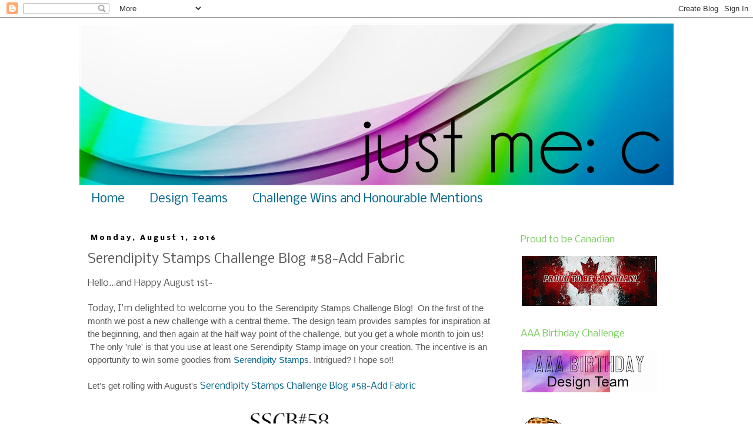

--- FILE ---
content_type: text/html; charset=UTF-8
request_url: https://justmeclm.blogspot.com/2016/08/serendipity-stamps-challenge-blog-58add.html
body_size: 24919
content:
<!DOCTYPE html>
<html class='v2' dir='ltr' lang='en'>
<head>
<link href='https://www.blogger.com/static/v1/widgets/335934321-css_bundle_v2.css' rel='stylesheet' type='text/css'/>
<meta content='width=1100' name='viewport'/>
<meta content='text/html; charset=UTF-8' http-equiv='Content-Type'/>
<meta content='blogger' name='generator'/>
<link href='https://justmeclm.blogspot.com/favicon.ico' rel='icon' type='image/x-icon'/>
<link href='http://justmeclm.blogspot.com/2016/08/serendipity-stamps-challenge-blog-58add.html' rel='canonical'/>
<link rel="alternate" type="application/atom+xml" title="Just Me: c - Atom" href="https://justmeclm.blogspot.com/feeds/posts/default" />
<link rel="alternate" type="application/rss+xml" title="Just Me: c - RSS" href="https://justmeclm.blogspot.com/feeds/posts/default?alt=rss" />
<link rel="service.post" type="application/atom+xml" title="Just Me: c - Atom" href="https://www.blogger.com/feeds/7766814331547828609/posts/default" />

<link rel="alternate" type="application/atom+xml" title="Just Me: c - Atom" href="https://justmeclm.blogspot.com/feeds/7996047471117259171/comments/default" />
<!--Can't find substitution for tag [blog.ieCssRetrofitLinks]-->
<link href='https://blogger.googleusercontent.com/img/b/R29vZ2xl/AVvXsEiC88n5Bx_393ts1ITvakc45pSajl2BI1Zn9jhQdO6VXCzLNaOQ0ssnBVbFgP6QvzE8QfbBowqJco-bqyN4fWr_BOWjovtZZ9Gb5UPIub_2kmhyphenhyphenLVSuM0akl9D4OMlE1RUFULTXuvcsNMc/s200/SSCB%252358+copy.png' rel='image_src'/>
<meta content='http://justmeclm.blogspot.com/2016/08/serendipity-stamps-challenge-blog-58add.html' property='og:url'/>
<meta content='Serendipity Stamps Challenge Blog #58~Add Fabric' property='og:title'/>
<meta content='Hello...and Happy August 1st~   Today, I&#39;m delighted to welcome you to the  Serendipity Stamps Challenge Blog!  On the first of the month we...' property='og:description'/>
<meta content='https://blogger.googleusercontent.com/img/b/R29vZ2xl/AVvXsEiC88n5Bx_393ts1ITvakc45pSajl2BI1Zn9jhQdO6VXCzLNaOQ0ssnBVbFgP6QvzE8QfbBowqJco-bqyN4fWr_BOWjovtZZ9Gb5UPIub_2kmhyphenhyphenLVSuM0akl9D4OMlE1RUFULTXuvcsNMc/w1200-h630-p-k-no-nu/SSCB%252358+copy.png' property='og:image'/>
<title>Just Me: c: Serendipity Stamps Challenge Blog #58~Add Fabric</title>
<style type='text/css'>@font-face{font-family:'Nobile';font-style:normal;font-weight:400;font-display:swap;src:url(//fonts.gstatic.com/s/nobile/v19/m8JTjflSeaOVl1iGXa3WWrZNblOD.woff2)format('woff2');unicode-range:U+0301,U+0400-045F,U+0490-0491,U+04B0-04B1,U+2116;}@font-face{font-family:'Nobile';font-style:normal;font-weight:400;font-display:swap;src:url(//fonts.gstatic.com/s/nobile/v19/m8JTjflSeaOVl1iGV63WWrZNblOD.woff2)format('woff2');unicode-range:U+0100-02BA,U+02BD-02C5,U+02C7-02CC,U+02CE-02D7,U+02DD-02FF,U+0304,U+0308,U+0329,U+1D00-1DBF,U+1E00-1E9F,U+1EF2-1EFF,U+2020,U+20A0-20AB,U+20AD-20C0,U+2113,U+2C60-2C7F,U+A720-A7FF;}@font-face{font-family:'Nobile';font-style:normal;font-weight:400;font-display:swap;src:url(//fonts.gstatic.com/s/nobile/v19/m8JTjflSeaOVl1iGWa3WWrZNbg.woff2)format('woff2');unicode-range:U+0000-00FF,U+0131,U+0152-0153,U+02BB-02BC,U+02C6,U+02DA,U+02DC,U+0304,U+0308,U+0329,U+2000-206F,U+20AC,U+2122,U+2191,U+2193,U+2212,U+2215,U+FEFF,U+FFFD;}@font-face{font-family:'Nobile';font-style:normal;font-weight:700;font-display:swap;src:url(//fonts.gstatic.com/s/nobile/v19/m8JQjflSeaOVl1iO4ojDc5RARGmK3eud.woff2)format('woff2');unicode-range:U+0301,U+0400-045F,U+0490-0491,U+04B0-04B1,U+2116;}@font-face{font-family:'Nobile';font-style:normal;font-weight:700;font-display:swap;src:url(//fonts.gstatic.com/s/nobile/v19/m8JQjflSeaOVl1iO4ojDeZRARGmK3eud.woff2)format('woff2');unicode-range:U+0100-02BA,U+02BD-02C5,U+02C7-02CC,U+02CE-02D7,U+02DD-02FF,U+0304,U+0308,U+0329,U+1D00-1DBF,U+1E00-1E9F,U+1EF2-1EFF,U+2020,U+20A0-20AB,U+20AD-20C0,U+2113,U+2C60-2C7F,U+A720-A7FF;}@font-face{font-family:'Nobile';font-style:normal;font-weight:700;font-display:swap;src:url(//fonts.gstatic.com/s/nobile/v19/m8JQjflSeaOVl1iO4ojDd5RARGmK3Q.woff2)format('woff2');unicode-range:U+0000-00FF,U+0131,U+0152-0153,U+02BB-02BC,U+02C6,U+02DA,U+02DC,U+0304,U+0308,U+0329,U+2000-206F,U+20AC,U+2122,U+2191,U+2193,U+2212,U+2215,U+FEFF,U+FFFD;}</style>
<style id='page-skin-1' type='text/css'><!--
/*
-----------------------------------------------
Blogger Template Style
Name:     Simple
Designer: Blogger
URL:      www.blogger.com
----------------------------------------------- */
/* Content
----------------------------------------------- */
body {
font: normal normal 14px Nobile;
color: #5a5a5a;
background: #ffffff none repeat scroll top left;
padding: 0 0 0 0;
}
html body .region-inner {
min-width: 0;
max-width: 100%;
width: auto;
}
h2 {
font-size: 22px;
}
a:link {
text-decoration:none;
color: #07678c;
}
a:visited {
text-decoration:none;
color: #9900cc;
}
a:hover {
text-decoration:underline;
color: #5a5a5a;
}
.body-fauxcolumn-outer .fauxcolumn-inner {
background: transparent none repeat scroll top left;
_background-image: none;
}
.body-fauxcolumn-outer .cap-top {
position: absolute;
z-index: 1;
height: 400px;
width: 100%;
}
.body-fauxcolumn-outer .cap-top .cap-left {
width: 100%;
background: transparent none repeat-x scroll top left;
_background-image: none;
}
.content-outer {
-moz-box-shadow: 0 0 0 rgba(0, 0, 0, .15);
-webkit-box-shadow: 0 0 0 rgba(0, 0, 0, .15);
-goog-ms-box-shadow: 0 0 0 #333333;
box-shadow: 0 0 0 rgba(0, 0, 0, .15);
margin-bottom: 1px;
}
.content-inner {
padding: 10px 40px;
}
.content-inner {
background-color: #ffffff;
}
/* Header
----------------------------------------------- */
.header-outer {
background: #ffffff none repeat-x scroll 0 -400px;
_background-image: none;
}
.Header h1 {
font: normal normal 80px Arial, Tahoma, Helvetica, FreeSans, sans-serif;
color: #000000;
text-shadow: 0 0 0 rgba(0, 0, 0, .2);
}
.Header h1 a {
color: #000000;
}
.Header .description {
font-size: 18px;
color: #ffffff;
}
.header-inner .Header .titlewrapper {
padding: 22px 0;
}
.header-inner .Header .descriptionwrapper {
padding: 0 0;
}
/* Tabs
----------------------------------------------- */
.tabs-inner .section:first-child {
border-top: 0 solid rgba(0, 0, 0, 0);
}
.tabs-inner .section:first-child ul {
margin-top: -1px;
border-top: 1px solid rgba(0, 0, 0, 0);
border-left: 1px solid rgba(0, 0, 0, 0);
border-right: 1px solid rgba(0, 0, 0, 0);
}
.tabs-inner .widget ul {
background: rgba(0, 0, 0, 0) none repeat-x scroll 0 -800px;
_background-image: none;
border-bottom: 1px solid rgba(0, 0, 0, 0);
margin-top: 0;
margin-left: -30px;
margin-right: -30px;
}
.tabs-inner .widget li a {
display: inline-block;
padding: .6em 1em;
font: normal normal 20px Nobile;
color: #07678c;
border-left: 1px solid #ffffff;
border-right: 1px solid rgba(0, 0, 0, 0);
}
.tabs-inner .widget li:first-child a {
border-left: none;
}
.tabs-inner .widget li.selected a, .tabs-inner .widget li a:hover {
color: #9900cc;
background-color: rgba(0, 0, 0, 0);
text-decoration: none;
}
/* Columns
----------------------------------------------- */
.main-outer {
border-top: 0 solid rgba(0, 0, 0, 0);
}
.fauxcolumn-left-outer .fauxcolumn-inner {
border-right: 1px solid rgba(0, 0, 0, 0);
}
.fauxcolumn-right-outer .fauxcolumn-inner {
border-left: 1px solid rgba(0, 0, 0, 0);
}
/* Headings
----------------------------------------------- */
div.widget > h2,
div.widget h2.title {
margin: 0 0 1em 0;
font: normal normal 16px Nobile;
color: #79ce5e;
}
/* Widgets
----------------------------------------------- */
.widget .zippy {
color: #79ce5e;
text-shadow: 2px 2px 1px rgba(0, 0, 0, .1);
}
.widget .popular-posts ul {
list-style: none;
}
/* Posts
----------------------------------------------- */
h2.date-header {
font: normal bold 12px Nobile;
}
.date-header span {
background-color: rgba(0, 0, 0, 0);
color: #000000;
padding: 0.4em;
letter-spacing: 3px;
margin: inherit;
}
.main-inner {
padding-top: 35px;
padding-bottom: 65px;
}
.main-inner .column-center-inner {
padding: 0 0;
}
.main-inner .column-center-inner .section {
margin: 0 1em;
}
.post {
margin: 0 0 45px 0;
}
h3.post-title, .comments h4 {
font: normal normal 22px Nobile;
margin: .75em 0 0;
}
.post-body {
font-size: 110%;
line-height: 1.4;
position: relative;
}
.post-body img, .post-body .tr-caption-container, .Profile img, .Image img,
.BlogList .item-thumbnail img {
padding: 2px;
background: #ffffff;
border: 1px solid #ffffff;
-moz-box-shadow: 1px 1px 5px rgba(0, 0, 0, .1);
-webkit-box-shadow: 1px 1px 5px rgba(0, 0, 0, .1);
box-shadow: 1px 1px 5px rgba(0, 0, 0, .1);
}
.post-body img, .post-body .tr-caption-container {
padding: 5px;
}
.post-body .tr-caption-container {
color: #ffffff;
}
.post-body .tr-caption-container img {
padding: 0;
background: transparent;
border: none;
-moz-box-shadow: 0 0 0 rgba(0, 0, 0, .1);
-webkit-box-shadow: 0 0 0 rgba(0, 0, 0, .1);
box-shadow: 0 0 0 rgba(0, 0, 0, .1);
}
.post-header {
margin: 0 0 1.5em;
line-height: 1.6;
font-size: 90%;
}
.post-footer {
margin: 20px -2px 0;
padding: 5px 10px;
color: #634f2f;
background-color: rgba(0, 0, 0, 0);
border-bottom: 1px solid rgba(0, 0, 0, 0);
line-height: 1.6;
font-size: 90%;
}
#comments .comment-author {
padding-top: 1.5em;
border-top: 1px solid rgba(0, 0, 0, 0);
background-position: 0 1.5em;
}
#comments .comment-author:first-child {
padding-top: 0;
border-top: none;
}
.avatar-image-container {
margin: .2em 0 0;
}
#comments .avatar-image-container img {
border: 1px solid #ffffff;
}
/* Comments
----------------------------------------------- */
.comments .comments-content .icon.blog-author {
background-repeat: no-repeat;
background-image: url([data-uri]);
}
.comments .comments-content .loadmore a {
border-top: 1px solid #79ce5e;
border-bottom: 1px solid #79ce5e;
}
.comments .comment-thread.inline-thread {
background-color: rgba(0, 0, 0, 0);
}
.comments .continue {
border-top: 2px solid #79ce5e;
}
/* Accents
---------------------------------------------- */
.section-columns td.columns-cell {
border-left: 1px solid rgba(0, 0, 0, 0);
}
.blog-pager {
background: transparent url(//www.blogblog.com/1kt/simple/paging_dot.png) repeat-x scroll top center;
}
.blog-pager-older-link, .home-link,
.blog-pager-newer-link {
background-color: #ffffff;
padding: 5px;
}
.footer-outer {
border-top: 1px dashed #bbbbbb;
}
/* Mobile
----------------------------------------------- */
body.mobile  {
background-size: auto;
}
.mobile .body-fauxcolumn-outer {
background: transparent none repeat scroll top left;
}
.mobile .body-fauxcolumn-outer .cap-top {
background-size: 100% auto;
}
.mobile .content-outer {
-webkit-box-shadow: 0 0 3px rgba(0, 0, 0, .15);
box-shadow: 0 0 3px rgba(0, 0, 0, .15);
}
.mobile .tabs-inner .widget ul {
margin-left: 0;
margin-right: 0;
}
.mobile .post {
margin: 0;
}
.mobile .main-inner .column-center-inner .section {
margin: 0;
}
.mobile .date-header span {
padding: 0.1em 10px;
margin: 0 -10px;
}
.mobile h3.post-title {
margin: 0;
}
.mobile .blog-pager {
background: transparent none no-repeat scroll top center;
}
.mobile .footer-outer {
border-top: none;
}
.mobile .main-inner, .mobile .footer-inner {
background-color: #ffffff;
}
.mobile-index-contents {
color: #5a5a5a;
}
.mobile-link-button {
background-color: #07678c;
}
.mobile-link-button a:link, .mobile-link-button a:visited {
color: #ffffff;
}
.mobile .tabs-inner .section:first-child {
border-top: none;
}
.mobile .tabs-inner .PageList .widget-content {
background-color: rgba(0, 0, 0, 0);
color: #9900cc;
border-top: 1px solid rgba(0, 0, 0, 0);
border-bottom: 1px solid rgba(0, 0, 0, 0);
}
.mobile .tabs-inner .PageList .widget-content .pagelist-arrow {
border-left: 1px solid rgba(0, 0, 0, 0);
}
.post-body img, .post-body .tr-caption-container, .ss, .Profile img, .Image img,
.BlogList .item-thumbnail img {
padding: none !important;
border: none !important;
background: none !important;
-moz-box-shadow: 0px 0px 0px transparent !important;
-webkit-box-shadow: 0px 0px 0px transparent !important;
box-shadow: 0px 0px 0px transparent !important;
--></style>
<style id='template-skin-1' type='text/css'><!--
body {
min-width: 1090px;
}
.content-outer, .content-fauxcolumn-outer, .region-inner {
min-width: 1090px;
max-width: 1090px;
_width: 1090px;
}
.main-inner .columns {
padding-left: 0px;
padding-right: 290px;
}
.main-inner .fauxcolumn-center-outer {
left: 0px;
right: 290px;
/* IE6 does not respect left and right together */
_width: expression(this.parentNode.offsetWidth -
parseInt("0px") -
parseInt("290px") + 'px');
}
.main-inner .fauxcolumn-left-outer {
width: 0px;
}
.main-inner .fauxcolumn-right-outer {
width: 290px;
}
.main-inner .column-left-outer {
width: 0px;
right: 100%;
margin-left: -0px;
}
.main-inner .column-right-outer {
width: 290px;
margin-right: -290px;
}
#layout {
min-width: 0;
}
#layout .content-outer {
min-width: 0;
width: 800px;
}
#layout .region-inner {
min-width: 0;
width: auto;
}
body#layout div.add_widget {
padding: 8px;
}
body#layout div.add_widget a {
margin-left: 32px;
}
--></style>
<link href='https://www.blogger.com/dyn-css/authorization.css?targetBlogID=7766814331547828609&amp;zx=da660bf5-a29e-4077-95a0-3ffbf6739c06' media='none' onload='if(media!=&#39;all&#39;)media=&#39;all&#39;' rel='stylesheet'/><noscript><link href='https://www.blogger.com/dyn-css/authorization.css?targetBlogID=7766814331547828609&amp;zx=da660bf5-a29e-4077-95a0-3ffbf6739c06' rel='stylesheet'/></noscript>
<meta name='google-adsense-platform-account' content='ca-host-pub-1556223355139109'/>
<meta name='google-adsense-platform-domain' content='blogspot.com'/>

</head>
<body class='loading variant-wide'>
<div class='navbar section' id='navbar' name='Navbar'><div class='widget Navbar' data-version='1' id='Navbar1'><script type="text/javascript">
    function setAttributeOnload(object, attribute, val) {
      if(window.addEventListener) {
        window.addEventListener('load',
          function(){ object[attribute] = val; }, false);
      } else {
        window.attachEvent('onload', function(){ object[attribute] = val; });
      }
    }
  </script>
<div id="navbar-iframe-container"></div>
<script type="text/javascript" src="https://apis.google.com/js/platform.js"></script>
<script type="text/javascript">
      gapi.load("gapi.iframes:gapi.iframes.style.bubble", function() {
        if (gapi.iframes && gapi.iframes.getContext) {
          gapi.iframes.getContext().openChild({
              url: 'https://www.blogger.com/navbar/7766814331547828609?po\x3d7996047471117259171\x26origin\x3dhttps://justmeclm.blogspot.com',
              where: document.getElementById("navbar-iframe-container"),
              id: "navbar-iframe"
          });
        }
      });
    </script><script type="text/javascript">
(function() {
var script = document.createElement('script');
script.type = 'text/javascript';
script.src = '//pagead2.googlesyndication.com/pagead/js/google_top_exp.js';
var head = document.getElementsByTagName('head')[0];
if (head) {
head.appendChild(script);
}})();
</script>
</div></div>
<div class='body-fauxcolumns'>
<div class='fauxcolumn-outer body-fauxcolumn-outer'>
<div class='cap-top'>
<div class='cap-left'></div>
<div class='cap-right'></div>
</div>
<div class='fauxborder-left'>
<div class='fauxborder-right'></div>
<div class='fauxcolumn-inner'>
</div>
</div>
<div class='cap-bottom'>
<div class='cap-left'></div>
<div class='cap-right'></div>
</div>
</div>
</div>
<div class='content'>
<div class='content-fauxcolumns'>
<div class='fauxcolumn-outer content-fauxcolumn-outer'>
<div class='cap-top'>
<div class='cap-left'></div>
<div class='cap-right'></div>
</div>
<div class='fauxborder-left'>
<div class='fauxborder-right'></div>
<div class='fauxcolumn-inner'>
</div>
</div>
<div class='cap-bottom'>
<div class='cap-left'></div>
<div class='cap-right'></div>
</div>
</div>
</div>
<div class='content-outer'>
<div class='content-cap-top cap-top'>
<div class='cap-left'></div>
<div class='cap-right'></div>
</div>
<div class='fauxborder-left content-fauxborder-left'>
<div class='fauxborder-right content-fauxborder-right'></div>
<div class='content-inner'>
<header>
<div class='header-outer'>
<div class='header-cap-top cap-top'>
<div class='cap-left'></div>
<div class='cap-right'></div>
</div>
<div class='fauxborder-left header-fauxborder-left'>
<div class='fauxborder-right header-fauxborder-right'></div>
<div class='region-inner header-inner'>
<div class='header section' id='header' name='Header'><div class='widget Header' data-version='1' id='Header1'>
<div id='header-inner'>
<a href='https://justmeclm.blogspot.com/' style='display: block'>
<img alt='Just Me: c' height='275px; ' id='Header1_headerimg' src='https://blogger.googleusercontent.com/img/b/R29vZ2xl/AVvXsEhKO_q1Y-E_HxMw0HM-ECoz7HV8WpkfsKZ9LMVxtf3xkO8lwa8EAQzzT6WsUnjdMjui3Rm_kmRlt6bQbPbahsWuqMI1AUy6nKQaPIP6VsFcskVOpR_4PdLa7MQ0NXPWiin1y0kf0PpHuXI/s1010/rainbow+header3.jpg' style='display: block' width='1010px; '/>
</a>
</div>
</div></div>
</div>
</div>
<div class='header-cap-bottom cap-bottom'>
<div class='cap-left'></div>
<div class='cap-right'></div>
</div>
</div>
</header>
<div class='tabs-outer'>
<div class='tabs-cap-top cap-top'>
<div class='cap-left'></div>
<div class='cap-right'></div>
</div>
<div class='fauxborder-left tabs-fauxborder-left'>
<div class='fauxborder-right tabs-fauxborder-right'></div>
<div class='region-inner tabs-inner'>
<div class='tabs section' id='crosscol' name='Cross-Column'><div class='widget PageList' data-version='1' id='PageList1'>
<h2>Pages</h2>
<div class='widget-content'>
<ul>
<li>
<a href='https://justmeclm.blogspot.com/'>Home</a>
</li>
<li>
<a href='https://justmeclm.blogspot.com/p/design-teams.html'>Design Teams</a>
</li>
<li>
<a href='https://justmeclm.blogspot.com/p/challenge-wins.html'>Challenge Wins and Honourable Mentions</a>
</li>
</ul>
<div class='clear'></div>
</div>
</div></div>
<div class='tabs no-items section' id='crosscol-overflow' name='Cross-Column 2'></div>
</div>
</div>
<div class='tabs-cap-bottom cap-bottom'>
<div class='cap-left'></div>
<div class='cap-right'></div>
</div>
</div>
<div class='main-outer'>
<div class='main-cap-top cap-top'>
<div class='cap-left'></div>
<div class='cap-right'></div>
</div>
<div class='fauxborder-left main-fauxborder-left'>
<div class='fauxborder-right main-fauxborder-right'></div>
<div class='region-inner main-inner'>
<div class='columns fauxcolumns'>
<div class='fauxcolumn-outer fauxcolumn-center-outer'>
<div class='cap-top'>
<div class='cap-left'></div>
<div class='cap-right'></div>
</div>
<div class='fauxborder-left'>
<div class='fauxborder-right'></div>
<div class='fauxcolumn-inner'>
</div>
</div>
<div class='cap-bottom'>
<div class='cap-left'></div>
<div class='cap-right'></div>
</div>
</div>
<div class='fauxcolumn-outer fauxcolumn-left-outer'>
<div class='cap-top'>
<div class='cap-left'></div>
<div class='cap-right'></div>
</div>
<div class='fauxborder-left'>
<div class='fauxborder-right'></div>
<div class='fauxcolumn-inner'>
</div>
</div>
<div class='cap-bottom'>
<div class='cap-left'></div>
<div class='cap-right'></div>
</div>
</div>
<div class='fauxcolumn-outer fauxcolumn-right-outer'>
<div class='cap-top'>
<div class='cap-left'></div>
<div class='cap-right'></div>
</div>
<div class='fauxborder-left'>
<div class='fauxborder-right'></div>
<div class='fauxcolumn-inner'>
</div>
</div>
<div class='cap-bottom'>
<div class='cap-left'></div>
<div class='cap-right'></div>
</div>
</div>
<!-- corrects IE6 width calculation -->
<div class='columns-inner'>
<div class='column-center-outer'>
<div class='column-center-inner'>
<div class='main section' id='main' name='Main'><div class='widget Blog' data-version='1' id='Blog1'>
<div class='blog-posts hfeed'>

          <div class="date-outer">
        
<h2 class='date-header'><span>Monday, August 1, 2016</span></h2>

          <div class="date-posts">
        
<div class='post-outer'>
<div class='post hentry uncustomized-post-template' itemprop='blogPost' itemscope='itemscope' itemtype='http://schema.org/BlogPosting'>
<meta content='https://blogger.googleusercontent.com/img/b/R29vZ2xl/AVvXsEiC88n5Bx_393ts1ITvakc45pSajl2BI1Zn9jhQdO6VXCzLNaOQ0ssnBVbFgP6QvzE8QfbBowqJco-bqyN4fWr_BOWjovtZZ9Gb5UPIub_2kmhyphenhyphenLVSuM0akl9D4OMlE1RUFULTXuvcsNMc/s200/SSCB%252358+copy.png' itemprop='image_url'/>
<meta content='7766814331547828609' itemprop='blogId'/>
<meta content='7996047471117259171' itemprop='postId'/>
<a name='7996047471117259171'></a>
<h3 class='post-title entry-title' itemprop='name'>
Serendipity Stamps Challenge Blog #58~Add Fabric
</h3>
<div class='post-header'>
<div class='post-header-line-1'></div>
</div>
<div class='post-body entry-content' id='post-body-7996047471117259171' itemprop='description articleBody'>
Hello...and Happy August 1st~<br />
<br />
<span style="font-family: inherit;">Today, I'm delighted to welcome you to the&nbsp;<span style="font-family: &quot;trebuchet ms&quot; , sans-serif;">Serendipity Stamps Challenge Blog! &nbsp;On the first of the month we post a new challenge with a central theme. The design team provides samples for inspiration at the beginning, and then again at the half way point of the challenge, but you get a whole month to join us! &nbsp;The only 'rule' is that you use at least one Serendipity Stamp image on your creation. The incentive is an opportunity to win some goodies from&nbsp;</span><span style="font-family: &quot;trebuchet ms&quot; , sans-serif;"><a href="http://www.serendipitystamps.com/">Serendipity Stamps</a>. Intrigued? I hope so!!</span></span><br />
<i style="font-family: &quot;trebuchet ms&quot;, sans-serif;"><br /></i>
<span style="font-family: &quot;trebuchet ms&quot; , sans-serif;"><span style="font-family: inherit;">Let's get rolling with August's</span></span><i style="font-family: &quot;trebuchet ms&quot;, sans-serif;">&nbsp;</i><a href="http://serendipitystampschallengeblog.blogspot.ca/2016/08/sscb58-add-fabric_1.html" target="_blank">Serendipity Stamps Challenge Blog #58~Add Fabric</a><br />
<br />
<div class="separator" style="clear: both; text-align: center;">
<a href="https://blogger.googleusercontent.com/img/b/R29vZ2xl/AVvXsEiC88n5Bx_393ts1ITvakc45pSajl2BI1Zn9jhQdO6VXCzLNaOQ0ssnBVbFgP6QvzE8QfbBowqJco-bqyN4fWr_BOWjovtZZ9Gb5UPIub_2kmhyphenhyphenLVSuM0akl9D4OMlE1RUFULTXuvcsNMc/s200/SSCB%252358+copy.png" imageanchor="1" style="margin-left: 1em; margin-right: 1em;"><img border="0" height="200" src="https://blogger.googleusercontent.com/img/b/R29vZ2xl/AVvXsEiC88n5Bx_393ts1ITvakc45pSajl2BI1Zn9jhQdO6VXCzLNaOQ0ssnBVbFgP6QvzE8QfbBowqJco-bqyN4fWr_BOWjovtZZ9Gb5UPIub_2kmhyphenhyphenLVSuM0akl9D4OMlE1RUFULTXuvcsNMc/s200/SSCB%252358+copy.png" width="168" /></a></div>
<div class="separator" style="clear: both; text-align: left;">
GASP! My initial reaction to this theme, because I am sooooo not a 'materials girl' *grin* in any way! The only 'fabric' I have is designated for cross-stitching, with nothing extra to spare. Ribbons and bows...oh my stars! Those are about as out-of-my-league as water-colouring is! &nbsp;Needle and thread? HA! &nbsp;Aside from cross-stitch supplies, my 'sewing kit' is one of those hotel-room freebies from way back. Buttons lost are...well, buttons lost! &nbsp;</div>
<div class="separator" style="clear: both; text-align: left;">
<br /></div>
<div class="separator" style="clear: both; text-align: left;">
After much pondering (and frazzlement!), I remembered that our little town is home to a popular quilting store - Sugar Pine - that attracts quilters from far and wide. I'm quilting clueless, but if I was going to find fabric, that was the place. &nbsp;Off I went, and a couple dollars later, I had some remnants in hand. &nbsp;</div>
<div class="separator" style="clear: both; text-align: left;">
<br /></div>
<div class="separator" style="clear: both; text-align: left;">
You have to promise not to laugh at my treatment of my little fabric scraps: a die cut piece of cardboard, covered with a strategically-folded (sort of) piece of material (adhered with tape runner), and sandwiched with another piece of cardstock in the back, to keep things in place. &nbsp;My 'background' thus created, I added my Serendipity <a href="http://www.serendipitystamps.com/product/029ED.html" target="_blank">Thanks</a> die, cut from shimmer cardstock, to complement the shimmer in the design...</div>
<div class="separator" style="clear: both; text-align: center;">
</div>
<br />
<div class="separator" style="clear: both; text-align: center;">
<a href="https://blogger.googleusercontent.com/img/b/R29vZ2xl/AVvXsEgbOOvCK34aftrzxzBk4krAPKvBnTDinPZLdAnc-9W_GM8F67pJR6sABJy6BA4mabx5LZkcFoWpaPU3xRXyNf8MFlQIIlLZA7sBHgerkJ_Y2zUE-Kv7pEE9mHhmKjLQH4aIcRqZYdBlqZI/s1600/Serendipity+-+Fabric+-+blue+thanks.jpg" imageanchor="1" style="margin-left: 1em; margin-right: 1em;"><img border="0" height="400" src="https://blogger.googleusercontent.com/img/b/R29vZ2xl/AVvXsEgbOOvCK34aftrzxzBk4krAPKvBnTDinPZLdAnc-9W_GM8F67pJR6sABJy6BA4mabx5LZkcFoWpaPU3xRXyNf8MFlQIIlLZA7sBHgerkJ_Y2zUE-Kv7pEE9mHhmKjLQH4aIcRqZYdBlqZI/s400/Serendipity+-+Fabric+-+blue+thanks.jpg" width="315" /></a></div>
<div class="separator" style="clear: both; text-align: center;">
<br /></div>
<div class="separator" style="clear: both; text-align: left;">
Since that worked out well, I used another scrap to create a second card, this time using the <a href="http://www.serendipitystamps.com/product/025DD.html" target="_blank">Dream</a> die cut from shimmery navy cardstock...</div>
<div class="separator" style="clear: both; text-align: left;">
<br /></div>
<div class="separator" style="clear: both; text-align: center;">
<a href="https://blogger.googleusercontent.com/img/b/R29vZ2xl/AVvXsEhpxi-4N5PUQw1QUPOhKJzzBenMc_U7JAzi7w7i-NElFiRkiKRrlbfgLCSxnCgcvgy05hGLn2dL-Rob7goOu82bxDdq9ZQj27F1bjq_vCMdvTAxrSJIgZhfwERGxzTpdeUiTWWWWPV7lXQ/s1600/Serendipity+-+Fabric+-starry+dream.jpg" imageanchor="1" style="margin-left: 1em; margin-right: 1em;"><img border="0" height="400" src="https://blogger.googleusercontent.com/img/b/R29vZ2xl/AVvXsEhpxi-4N5PUQw1QUPOhKJzzBenMc_U7JAzi7w7i-NElFiRkiKRrlbfgLCSxnCgcvgy05hGLn2dL-Rob7goOu82bxDdq9ZQj27F1bjq_vCMdvTAxrSJIgZhfwERGxzTpdeUiTWWWWPV7lXQ/s400/Serendipity+-+Fabric+-starry+dream.jpg" width="317" /></a></div>
<div class="separator" style="clear: both; text-align: center;">
<br /></div>
<div class="separator" style="clear: both; text-align: left;">
Now that I have a 'remnants stash" to play with; *fabric fashioning* &nbsp;will be happening again soon!&nbsp;</div>
<div class="separator" style="clear: both; text-align: left;">
<br /></div>
<div class="separator" style="clear: both; text-align: left;">
Please be sure to visit my amazing DT, who I know will dazzle you with their inspirations:</div>
<div class="separator" style="clear: both; text-align: left;">
<br /></div>
<div style="text-align: center;">
<div style="display: inline !important;">
<div style="margin: 0px;">
<i><i><a href="http://akeptlife.blogspot.com/search/label/Serendipity%20Stamps">Jeanne Jac</a><a href="http://akeptlife.blogspot.com/search/label/Serendipity%20Stamps">hna</a></i></i></div>
</div>
<i><i><a href="http://onekraftykat.blogspot.com/search/label/Serendipity%20Stamps">Jenny Gropp</a></i></i><i></i></div>
<div style="text-align: center;">
<i><a href="http://thewritestuff.justwritedesigns.com/?cat=514">Julie Warner</a></i><i></i></div>
<div style="text-align: center;">
<div style="margin: 0px;">
<i><i><a href="http://paperliliesandink.blogspot.com/search/label/Serendipity%20Stamps">Karen Amidon</a></i></i></div>
</div>
<div style="text-align: center;">
<div style="display: inline !important;">
<div style="margin: 0px;">
<i><i><a href="http://marybethstimeforpaper.blogspot.com/search/label/Serendipity%20Stamps">Marybeth Lopez</a></i></i></div>
</div>
<i><a href="http://miriamsdelirium.blogspot.com/search/label/Serendipity%20Stamps">Miriam Na</a><a href="http://miriamsdelirium.blogspot.com/search/label/Serendipity%20Stamps">pier</a></i><i></i></div>
<div style="text-align: center;">
<div style="margin: 0px;">
<i><a href="http://stationerystyles.blogspot.com/search/label/Serendipity%20Stamps">Patti Kehl</a></i></div>
</div>
<i style="font-family: &quot;trebuchet ms&quot;, sans-serif;"></i><br />
<div style="text-align: center;">
<div style="margin: 0px;">
<i><a href="http://vickiezimmer.blogspot.com/search/label/Serendipity%20stamps">Vickie Zimmer</a></i></div>
</div>
<br />
<span style="font-family: inherit;">Want to add some exponential cuteness to your collection? If so, check out the stamp of the month (50% off) for August:&nbsp;<span style="font-family: &quot;trebuchet ms&quot; , sans-serif;"><a href="http://www.serendipitystamps.com/product/632F.html"><i>Lamb with Heart.</i></a>&nbsp;I'm sure you'll agree: &nbsp;</span>A-DOR-A-BLE!!</span><br />
<span style="font-family: inherit;"><br /></span>
<br />
<div class="separator" style="clear: both; text-align: center;">
<a href="https://blogger.googleusercontent.com/img/b/R29vZ2xl/AVvXsEgL3LxoY1ZIAOQ1A1MGZ6YZXIy_inRtlfQiMoiPsFbU4_WCAKgdz7JehEtCZ5FCjSvzgXbMgzkugtMgkUx-lmU7aldFi5iYYPEg2e4bVKFMqWBlg7dfAe5fnTc31PAKNl_nWBIlZ5nWOFs/s1600/8-16+SOM.gif" imageanchor="1" style="margin-left: 1em; margin-right: 1em;"><img border="0" height="200" src="https://blogger.googleusercontent.com/img/b/R29vZ2xl/AVvXsEgL3LxoY1ZIAOQ1A1MGZ6YZXIy_inRtlfQiMoiPsFbU4_WCAKgdz7JehEtCZ5FCjSvzgXbMgzkugtMgkUx-lmU7aldFi5iYYPEg2e4bVKFMqWBlg7dfAe5fnTc31PAKNl_nWBIlZ5nWOFs/s200/8-16+SOM.gif" width="200" /></a></div>
<div class="separator" style="clear: both; text-align: center;">
<br /></div>
<div class="separator" style="clear: both; text-align: center;">
<b><i>Your turn!</i></b></div>
<div class="separator" style="clear: both; text-align: center;">
<b><i>How will 'fabric' play a role in your project?</i></b></div>
<div class="separator" style="clear: both; text-align: center;">
<b><i>What Serendipity Stamp will you feature?</i></b></div>
<div class="separator" style="clear: both; text-align: center;">
<b><i><br /></i></b></div>
<div class="separator" style="clear: both; text-align: center;">
<b><i>Looking forward to seeing your creativity in the gallery!</i></b></div>
<div class="separator" style="clear: both; text-align: center;">
Be sure to link up at the challenge blog by&nbsp;<span style="font-family: inherit;">Midnight US EST August 29</span><i style="font-family: &quot;trebuchet ms&quot;, sans-serif;">&nbsp;</i></div>
<br />
<br />
Thank you for spending part of your day with me; your visit brings me joy!<br />
<br />
<div class="separator" style="clear: both; text-align: center;">
<a href="https://blogger.googleusercontent.com/img/b/R29vZ2xl/AVvXsEiavcJBYkytcH43v_8sxCufsmuTSQOVXQ0wNHJXCqoCrAeSURNHOhF8QpKhTnP9jI-nbU2Pr3IHNYeObwB3B1Jom2RbmcMg25xo9QlYblPt6bShOIbEgALPjjyuAy0RkusvRacYBZ2McJY/s1600/carol+signature+-+small.png" imageanchor="1" style="margin-left: 1em; margin-right: 1em;"><img border="0" src="https://blogger.googleusercontent.com/img/b/R29vZ2xl/AVvXsEiavcJBYkytcH43v_8sxCufsmuTSQOVXQ0wNHJXCqoCrAeSURNHOhF8QpKhTnP9jI-nbU2Pr3IHNYeObwB3B1Jom2RbmcMg25xo9QlYblPt6bShOIbEgALPjjyuAy0RkusvRacYBZ2McJY/s1600/carol+signature+-+small.png" /></a></div>
<br />
<div style='clear: both;'></div>
</div>
<div class='post-footer'>
<div class='post-footer-line post-footer-line-1'>
<span class='post-author vcard'>
Posted by
<span class='fn' itemprop='author' itemscope='itemscope' itemtype='http://schema.org/Person'>
<meta content='https://www.blogger.com/profile/03929147498832463255' itemprop='url'/>
<a class='g-profile' href='https://www.blogger.com/profile/03929147498832463255' rel='author' title='author profile'>
<span itemprop='name'>cm</span>
</a>
</span>
</span>
<span class='post-timestamp'>
at
<meta content='http://justmeclm.blogspot.com/2016/08/serendipity-stamps-challenge-blog-58add.html' itemprop='url'/>
<a class='timestamp-link' href='https://justmeclm.blogspot.com/2016/08/serendipity-stamps-challenge-blog-58add.html' rel='bookmark' title='permanent link'><abbr class='published' itemprop='datePublished' title='2016-08-01T00:01:00-06:00'>12:01&#8239;AM</abbr></a>
</span>
<span class='post-comment-link'>
</span>
<span class='post-icons'>
<span class='item-control blog-admin pid-950740507'>
<a href='https://www.blogger.com/post-edit.g?blogID=7766814331547828609&postID=7996047471117259171&from=pencil' title='Edit Post'>
<img alt='' class='icon-action' height='18' src='https://resources.blogblog.com/img/icon18_edit_allbkg.gif' width='18'/>
</a>
</span>
</span>
<div class='post-share-buttons goog-inline-block'>
<a class='goog-inline-block share-button sb-email' href='https://www.blogger.com/share-post.g?blogID=7766814331547828609&postID=7996047471117259171&target=email' target='_blank' title='Email This'><span class='share-button-link-text'>Email This</span></a><a class='goog-inline-block share-button sb-blog' href='https://www.blogger.com/share-post.g?blogID=7766814331547828609&postID=7996047471117259171&target=blog' onclick='window.open(this.href, "_blank", "height=270,width=475"); return false;' target='_blank' title='BlogThis!'><span class='share-button-link-text'>BlogThis!</span></a><a class='goog-inline-block share-button sb-twitter' href='https://www.blogger.com/share-post.g?blogID=7766814331547828609&postID=7996047471117259171&target=twitter' target='_blank' title='Share to X'><span class='share-button-link-text'>Share to X</span></a><a class='goog-inline-block share-button sb-facebook' href='https://www.blogger.com/share-post.g?blogID=7766814331547828609&postID=7996047471117259171&target=facebook' onclick='window.open(this.href, "_blank", "height=430,width=640"); return false;' target='_blank' title='Share to Facebook'><span class='share-button-link-text'>Share to Facebook</span></a><a class='goog-inline-block share-button sb-pinterest' href='https://www.blogger.com/share-post.g?blogID=7766814331547828609&postID=7996047471117259171&target=pinterest' target='_blank' title='Share to Pinterest'><span class='share-button-link-text'>Share to Pinterest</span></a>
</div>
</div>
<div class='post-footer-line post-footer-line-2'>
<span class='post-labels'>
Labels:
<a href='https://justmeclm.blogspot.com/search/label/Serendipity%20Stamps' rel='tag'>Serendipity Stamps</a>
</span>
</div>
<div class='post-footer-line post-footer-line-3'>
<span class='post-location'>
</span>
</div>
</div>
</div>
<div class='comments' id='comments'>
<a name='comments'></a>
<h4>15 comments:</h4>
<div id='Blog1_comments-block-wrapper'>
<dl class='avatar-comment-indent' id='comments-block'>
<dt class='comment-author ' id='c5685354704627784022'>
<a name='c5685354704627784022'></a>
<div class="avatar-image-container vcard"><span dir="ltr"><a href="https://www.blogger.com/profile/11243961071030660869" target="" rel="nofollow" onclick="" class="avatar-hovercard" id="av-5685354704627784022-11243961071030660869"><img src="https://resources.blogblog.com/img/blank.gif" width="35" height="35" class="delayLoad" style="display: none;" longdesc="//2.bp.blogspot.com/-SBt8m3dEqAs/ZbKnvIexebI/AAAAAAAAHt8/XcEGp_-lGVsMhWm8XeZelzywWiecvZVlgCK4BGAYYCw/s35/IMG-20200706-WA0002%252B%2525282%252529.jpg" alt="" title="Carole">

<noscript><img src="//2.bp.blogspot.com/-SBt8m3dEqAs/ZbKnvIexebI/AAAAAAAAHt8/XcEGp_-lGVsMhWm8XeZelzywWiecvZVlgCK4BGAYYCw/s35/IMG-20200706-WA0002%252B%2525282%252529.jpg" width="35" height="35" class="photo" alt=""></noscript></a></span></div>
<a href='https://www.blogger.com/profile/11243961071030660869' rel='nofollow'>Carole</a>
said...
</dt>
<dd class='comment-body' id='Blog1_cmt-5685354704627784022'>
<p>
Oh that blue material on the first card is absolutely gorgeous,and you are so inventive!! Both cards are so different I am sure you will have started a new trend ...and your fabric stash will grow!! Hugs xx
</p>
</dd>
<dd class='comment-footer'>
<span class='comment-timestamp'>
<a href='https://justmeclm.blogspot.com/2016/08/serendipity-stamps-challenge-blog-58add.html?showComment=1470045712317#c5685354704627784022' title='comment permalink'>
August 1, 2016 at 4:01&#8239;AM
</a>
<span class='item-control blog-admin pid-242402381'>
<a class='comment-delete' href='https://www.blogger.com/comment/delete/7766814331547828609/5685354704627784022' title='Delete Comment'>
<img src='https://resources.blogblog.com/img/icon_delete13.gif'/>
</a>
</span>
</span>
</dd>
<dt class='comment-author ' id='c7268602349252318548'>
<a name='c7268602349252318548'></a>
<div class="avatar-image-container vcard"><span dir="ltr"><a href="https://www.blogger.com/profile/04053173259623129941" target="" rel="nofollow" onclick="" class="avatar-hovercard" id="av-7268602349252318548-04053173259623129941"><img src="https://resources.blogblog.com/img/blank.gif" width="35" height="35" class="delayLoad" style="display: none;" longdesc="//blogger.googleusercontent.com/img/b/R29vZ2xl/AVvXsEiaqwRQWezUYKWKC9x6fbZUeh-pwnpVcFu9j9Dld8bfGYE4OdocBRwyNNSZxOZtiiurBOkWRpKGsPc1dESDvYAItWV3cr6sbzCdqebXAD0igLu68aMHE23KKl7cENIYyUM/s45-c/IMG_0595_2.jpg" alt="" title="Susanne Vargas">

<noscript><img src="//blogger.googleusercontent.com/img/b/R29vZ2xl/AVvXsEiaqwRQWezUYKWKC9x6fbZUeh-pwnpVcFu9j9Dld8bfGYE4OdocBRwyNNSZxOZtiiurBOkWRpKGsPc1dESDvYAItWV3cr6sbzCdqebXAD0igLu68aMHE23KKl7cENIYyUM/s45-c/IMG_0595_2.jpg" width="35" height="35" class="photo" alt=""></noscript></a></span></div>
<a href='https://www.blogger.com/profile/04053173259623129941' rel='nofollow'>Susanne Vargas</a>
said...
</dt>
<dd class='comment-body' id='Blog1_cmt-7268602349252318548'>
<p>
You found a great solution to your little dilemma and your cards look fabulous!
</p>
</dd>
<dd class='comment-footer'>
<span class='comment-timestamp'>
<a href='https://justmeclm.blogspot.com/2016/08/serendipity-stamps-challenge-blog-58add.html?showComment=1470057467660#c7268602349252318548' title='comment permalink'>
August 1, 2016 at 7:17&#8239;AM
</a>
<span class='item-control blog-admin pid-1445553938'>
<a class='comment-delete' href='https://www.blogger.com/comment/delete/7766814331547828609/7268602349252318548' title='Delete Comment'>
<img src='https://resources.blogblog.com/img/icon_delete13.gif'/>
</a>
</span>
</span>
</dd>
<dt class='comment-author ' id='c4522001869449118515'>
<a name='c4522001869449118515'></a>
<div class="avatar-image-container vcard"><span dir="ltr"><a href="https://www.blogger.com/profile/18029117464863811312" target="" rel="nofollow" onclick="" class="avatar-hovercard" id="av-4522001869449118515-18029117464863811312"><img src="https://resources.blogblog.com/img/blank.gif" width="35" height="35" class="delayLoad" style="display: none;" longdesc="//blogger.googleusercontent.com/img/b/R29vZ2xl/AVvXsEj8CZ2lHKtWbzZfDOXLtNK4iI-bxT7cUCG_jfTTuMy_foPPVdOCIeAjYsoDSs1WeYuQAmlOF2jDk1yf-7lI1tBmRAEImG12rT5lIwX7TiWhavYAls9BgBNoSnPJDS5cXzk/s45-c/IMG_3203.jpg" alt="" title="Marybeth">

<noscript><img src="//blogger.googleusercontent.com/img/b/R29vZ2xl/AVvXsEj8CZ2lHKtWbzZfDOXLtNK4iI-bxT7cUCG_jfTTuMy_foPPVdOCIeAjYsoDSs1WeYuQAmlOF2jDk1yf-7lI1tBmRAEImG12rT5lIwX7TiWhavYAls9BgBNoSnPJDS5cXzk/s45-c/IMG_3203.jpg" width="35" height="35" class="photo" alt=""></noscript></a></span></div>
<a href='https://www.blogger.com/profile/18029117464863811312' rel='nofollow'>Marybeth</a>
said...
</dt>
<dd class='comment-body' id='Blog1_cmt-4522001869449118515'>
<p>
Haha funny line, Carol! Well , I love what you ended up with for your card perfect with the word dies! Both are wonderful!
</p>
</dd>
<dd class='comment-footer'>
<span class='comment-timestamp'>
<a href='https://justmeclm.blogspot.com/2016/08/serendipity-stamps-challenge-blog-58add.html?showComment=1470063142487#c4522001869449118515' title='comment permalink'>
August 1, 2016 at 8:52&#8239;AM
</a>
<span class='item-control blog-admin pid-2053084319'>
<a class='comment-delete' href='https://www.blogger.com/comment/delete/7766814331547828609/4522001869449118515' title='Delete Comment'>
<img src='https://resources.blogblog.com/img/icon_delete13.gif'/>
</a>
</span>
</span>
</dd>
<dt class='comment-author ' id='c8459317104575027692'>
<a name='c8459317104575027692'></a>
<div class="avatar-image-container vcard"><span dir="ltr"><a href="https://www.blogger.com/profile/13446338172376336605" target="" rel="nofollow" onclick="" class="avatar-hovercard" id="av-8459317104575027692-13446338172376336605"><img src="https://resources.blogblog.com/img/blank.gif" width="35" height="35" class="delayLoad" style="display: none;" longdesc="//blogger.googleusercontent.com/img/b/R29vZ2xl/AVvXsEiGR7lSeVMhAX1vC6jXDrmOGB_YanA6AetYQod7li2WmiEg66Yd2NbUr0s-kat-K1dETlocTn7cu1qnhXXm3zvKJIQurcK0ktBbXrowebD3K9-wfTRZyoVWdIV3HXj3tg/s45-c/CH.jpg" alt="" title="Patti">

<noscript><img src="//blogger.googleusercontent.com/img/b/R29vZ2xl/AVvXsEiGR7lSeVMhAX1vC6jXDrmOGB_YanA6AetYQod7li2WmiEg66Yd2NbUr0s-kat-K1dETlocTn7cu1qnhXXm3zvKJIQurcK0ktBbXrowebD3K9-wfTRZyoVWdIV3HXj3tg/s45-c/CH.jpg" width="35" height="35" class="photo" alt=""></noscript></a></span></div>
<a href='https://www.blogger.com/profile/13446338172376336605' rel='nofollow'>Patti</a>
said...
</dt>
<dd class='comment-body' id='Blog1_cmt-8459317104575027692'>
<p>
Girl! you are a ROCK STAR!! these are over the top amazing! I am impressed that you stepped foot in a quilting store! Didn&#39;t all those delicious patterns just call your name!?! I can&#39;t say which I love more patterned paper or delightful fabric.  You aced this one Teach! A++++<br /><br />Patti
</p>
</dd>
<dd class='comment-footer'>
<span class='comment-timestamp'>
<a href='https://justmeclm.blogspot.com/2016/08/serendipity-stamps-challenge-blog-58add.html?showComment=1470069661929#c8459317104575027692' title='comment permalink'>
August 1, 2016 at 10:41&#8239;AM
</a>
<span class='item-control blog-admin pid-1306482089'>
<a class='comment-delete' href='https://www.blogger.com/comment/delete/7766814331547828609/8459317104575027692' title='Delete Comment'>
<img src='https://resources.blogblog.com/img/icon_delete13.gif'/>
</a>
</span>
</span>
</dd>
<dt class='comment-author ' id='c9054828715701381041'>
<a name='c9054828715701381041'></a>
<div class="avatar-image-container vcard"><span dir="ltr"><a href="https://www.blogger.com/profile/08065194526935099801" target="" rel="nofollow" onclick="" class="avatar-hovercard" id="av-9054828715701381041-08065194526935099801"><img src="https://resources.blogblog.com/img/blank.gif" width="35" height="35" class="delayLoad" style="display: none;" longdesc="//blogger.googleusercontent.com/img/b/R29vZ2xl/AVvXsEjrXB514dvJmTW90wliTu2FqthuqTf2MCwasmVwwqbXuUiSG4NrhldpoMnr_AQKmrU8V9ZfmdNS7Z6lgzv6v121CWXwkP_-wbko10jqMYuhDwCPZoEJr2ZDkx5_J2COVN8/s45-c/20200729_182515.jpg" alt="" title="*Vicki*">

<noscript><img src="//blogger.googleusercontent.com/img/b/R29vZ2xl/AVvXsEjrXB514dvJmTW90wliTu2FqthuqTf2MCwasmVwwqbXuUiSG4NrhldpoMnr_AQKmrU8V9ZfmdNS7Z6lgzv6v121CWXwkP_-wbko10jqMYuhDwCPZoEJr2ZDkx5_J2COVN8/s45-c/20200729_182515.jpg" width="35" height="35" class="photo" alt=""></noscript></a></span></div>
<a href='https://www.blogger.com/profile/08065194526935099801' rel='nofollow'>*Vicki*</a>
said...
</dt>
<dd class='comment-body' id='Blog1_cmt-9054828715701381041'>
<p>
Oh my goodness Carol!!  These are just dreamy and well done my friend!!  I love the patterns!!  Well done my friend!!  So glad to do a little catching up with you!! HUGS
</p>
</dd>
<dd class='comment-footer'>
<span class='comment-timestamp'>
<a href='https://justmeclm.blogspot.com/2016/08/serendipity-stamps-challenge-blog-58add.html?showComment=1470069747978#c9054828715701381041' title='comment permalink'>
August 1, 2016 at 10:42&#8239;AM
</a>
<span class='item-control blog-admin pid-1581018317'>
<a class='comment-delete' href='https://www.blogger.com/comment/delete/7766814331547828609/9054828715701381041' title='Delete Comment'>
<img src='https://resources.blogblog.com/img/icon_delete13.gif'/>
</a>
</span>
</span>
</dd>
<dt class='comment-author ' id='c8601666272208801215'>
<a name='c8601666272208801215'></a>
<div class="avatar-image-container vcard"><span dir="ltr"><a href="https://www.blogger.com/profile/00449595329810447588" target="" rel="nofollow" onclick="" class="avatar-hovercard" id="av-8601666272208801215-00449595329810447588"><img src="https://resources.blogblog.com/img/blank.gif" width="35" height="35" class="delayLoad" style="display: none;" longdesc="//blogger.googleusercontent.com/img/b/R29vZ2xl/AVvXsEjncBAvB2uotlnFSqPuI3LamE-snNYSwVirTIVN0V35z2CSF-ZNZkGxsKdl80D6-uev_HtpqM9K-sm-ktRcy1ta4c-Y99Xu8mX-pYw6kpYkCW6shWl03fAEo3KJTe7VlQ4/s45-c/Bio-Pic.jpg" alt="" title="Jeanne J. ">

<noscript><img src="//blogger.googleusercontent.com/img/b/R29vZ2xl/AVvXsEjncBAvB2uotlnFSqPuI3LamE-snNYSwVirTIVN0V35z2CSF-ZNZkGxsKdl80D6-uev_HtpqM9K-sm-ktRcy1ta4c-Y99Xu8mX-pYw6kpYkCW6shWl03fAEo3KJTe7VlQ4/s45-c/Bio-Pic.jpg" width="35" height="35" class="photo" alt=""></noscript></a></span></div>
<a href='https://www.blogger.com/profile/00449595329810447588' rel='nofollow'>Jeanne J. </a>
said...
</dt>
<dd class='comment-body' id='Blog1_cmt-8601666272208801215'>
<p>
These are great Carol!  You know I love pattern paper, but I can only imagine receiving one of these in the mail - they look like paper, but in your hands to feel the fabric must be amazing!   
</p>
</dd>
<dd class='comment-footer'>
<span class='comment-timestamp'>
<a href='https://justmeclm.blogspot.com/2016/08/serendipity-stamps-challenge-blog-58add.html?showComment=1470070260525#c8601666272208801215' title='comment permalink'>
August 1, 2016 at 10:51&#8239;AM
</a>
<span class='item-control blog-admin pid-1500571006'>
<a class='comment-delete' href='https://www.blogger.com/comment/delete/7766814331547828609/8601666272208801215' title='Delete Comment'>
<img src='https://resources.blogblog.com/img/icon_delete13.gif'/>
</a>
</span>
</span>
</dd>
<dt class='comment-author ' id='c6436888494481693964'>
<a name='c6436888494481693964'></a>
<div class="avatar-image-container vcard"><span dir="ltr"><a href="https://www.blogger.com/profile/04791822508941222518" target="" rel="nofollow" onclick="" class="avatar-hovercard" id="av-6436888494481693964-04791822508941222518"><img src="https://resources.blogblog.com/img/blank.gif" width="35" height="35" class="delayLoad" style="display: none;" longdesc="//blogger.googleusercontent.com/img/b/R29vZ2xl/AVvXsEgDAW7KuHM_tZYp_opnv0z14IEGrCXN62DkkWHOmoZZ0GD8YS19qsScj3-doEY7SQeXVtj1T1pCRbuDUtrTU8gwAbNDmt9t4Xa1oBNSmhNw7x5Zy_rxI64ZMu1FK1XAbQQ/s45-c/Me%4059.jpg" alt="" title="Happy Dance">

<noscript><img src="//blogger.googleusercontent.com/img/b/R29vZ2xl/AVvXsEgDAW7KuHM_tZYp_opnv0z14IEGrCXN62DkkWHOmoZZ0GD8YS19qsScj3-doEY7SQeXVtj1T1pCRbuDUtrTU8gwAbNDmt9t4Xa1oBNSmhNw7x5Zy_rxI64ZMu1FK1XAbQQ/s45-c/Me%4059.jpg" width="35" height="35" class="photo" alt=""></noscript></a></span></div>
<a href='https://www.blogger.com/profile/04791822508941222518' rel='nofollow'>Happy Dance</a>
said...
</dt>
<dd class='comment-body' id='Blog1_cmt-6436888494481693964'>
<p>
You crack me up! I loved your sewing talent story...kind of like me. I used to sew, but those days are long gone! I don&#39;t mind one bit. Two sweet cards, and your use of fabric was brilliant! I love how they turned out. Stay cool... Bev
</p>
</dd>
<dd class='comment-footer'>
<span class='comment-timestamp'>
<a href='https://justmeclm.blogspot.com/2016/08/serendipity-stamps-challenge-blog-58add.html?showComment=1470100378641#c6436888494481693964' title='comment permalink'>
August 1, 2016 at 7:12&#8239;PM
</a>
<span class='item-control blog-admin pid-529027230'>
<a class='comment-delete' href='https://www.blogger.com/comment/delete/7766814331547828609/6436888494481693964' title='Delete Comment'>
<img src='https://resources.blogblog.com/img/icon_delete13.gif'/>
</a>
</span>
</span>
</dd>
<dt class='comment-author ' id='c7037081585271454972'>
<a name='c7037081585271454972'></a>
<div class="avatar-image-container vcard"><span dir="ltr"><a href="https://www.blogger.com/profile/10374471280208839329" target="" rel="nofollow" onclick="" class="avatar-hovercard" id="av-7037081585271454972-10374471280208839329"><img src="https://resources.blogblog.com/img/blank.gif" width="35" height="35" class="delayLoad" style="display: none;" longdesc="//blogger.googleusercontent.com/img/b/R29vZ2xl/AVvXsEgRcNAv-xpjQWNoSxfuADlYKFx_-zbTWCKEvZPs05zslLT_mz79mM28vr2QnZuGIsZ3B3tGgOEkitMdIa00qwdbjbBkudrMHjVKcS9QQuMKVUF6pUy13vWRYkDIxAN-pQ/s45-c/*" alt="" title="Julie- justwritedesigns">

<noscript><img src="//blogger.googleusercontent.com/img/b/R29vZ2xl/AVvXsEgRcNAv-xpjQWNoSxfuADlYKFx_-zbTWCKEvZPs05zslLT_mz79mM28vr2QnZuGIsZ3B3tGgOEkitMdIa00qwdbjbBkudrMHjVKcS9QQuMKVUF6pUy13vWRYkDIxAN-pQ/s45-c/*" width="35" height="35" class="photo" alt=""></noscript></a></span></div>
<a href='https://www.blogger.com/profile/10374471280208839329' rel='nofollow'>Julie- justwritedesigns</a>
said...
</dt>
<dd class='comment-body' id='Blog1_cmt-7037081585271454972'>
<p>
Both of these are so pretty, Carol! You did great using the fabric!!
</p>
</dd>
<dd class='comment-footer'>
<span class='comment-timestamp'>
<a href='https://justmeclm.blogspot.com/2016/08/serendipity-stamps-challenge-blog-58add.html?showComment=1470107945769#c7037081585271454972' title='comment permalink'>
August 1, 2016 at 9:19&#8239;PM
</a>
<span class='item-control blog-admin pid-146638970'>
<a class='comment-delete' href='https://www.blogger.com/comment/delete/7766814331547828609/7037081585271454972' title='Delete Comment'>
<img src='https://resources.blogblog.com/img/icon_delete13.gif'/>
</a>
</span>
</span>
</dd>
<dt class='comment-author ' id='c8121916091700029439'>
<a name='c8121916091700029439'></a>
<div class="avatar-image-container vcard"><span dir="ltr"><a href="https://www.blogger.com/profile/16386526508500220020" target="" rel="nofollow" onclick="" class="avatar-hovercard" id="av-8121916091700029439-16386526508500220020"><img src="https://resources.blogblog.com/img/blank.gif" width="35" height="35" class="delayLoad" style="display: none;" longdesc="//blogger.googleusercontent.com/img/b/R29vZ2xl/AVvXsEgiUAJ4K-tj8HLseKe1GmgdVHzx2cyI1bk5S89h4UbW6piufQoyOfLC6W4zyP4JhcPoLhEvqRm3iXL2C-NB_xHpUTc_lifWdH-1sFw18F0EmwGRPWeLu0JcFmkJG1LQIQ/s45-c/*" alt="" title="Geri">

<noscript><img src="//blogger.googleusercontent.com/img/b/R29vZ2xl/AVvXsEgiUAJ4K-tj8HLseKe1GmgdVHzx2cyI1bk5S89h4UbW6piufQoyOfLC6W4zyP4JhcPoLhEvqRm3iXL2C-NB_xHpUTc_lifWdH-1sFw18F0EmwGRPWeLu0JcFmkJG1LQIQ/s45-c/*" width="35" height="35" class="photo" alt=""></noscript></a></span></div>
<a href='https://www.blogger.com/profile/16386526508500220020' rel='nofollow'>Geri</a>
said...
</dt>
<dd class='comment-body' id='Blog1_cmt-8121916091700029439'>
<p>
A VERY successful and beautiful &#39;fabric&#39; debut! You seriously have a famous quilting shop there? Had no idea! Both cards showcase the fabric so well. Love that the simple sentiments don&#39;t steal the thunder from the pretty print!
</p>
</dd>
<dd class='comment-footer'>
<span class='comment-timestamp'>
<a href='https://justmeclm.blogspot.com/2016/08/serendipity-stamps-challenge-blog-58add.html?showComment=1470162994907#c8121916091700029439' title='comment permalink'>
August 2, 2016 at 12:36&#8239;PM
</a>
<span class='item-control blog-admin pid-648301864'>
<a class='comment-delete' href='https://www.blogger.com/comment/delete/7766814331547828609/8121916091700029439' title='Delete Comment'>
<img src='https://resources.blogblog.com/img/icon_delete13.gif'/>
</a>
</span>
</span>
</dd>
<dt class='comment-author ' id='c2848376065919113519'>
<a name='c2848376065919113519'></a>
<div class="avatar-image-container vcard"><span dir="ltr"><a href="https://www.blogger.com/profile/11555452421297088756" target="" rel="nofollow" onclick="" class="avatar-hovercard" id="av-2848376065919113519-11555452421297088756"><img src="https://resources.blogblog.com/img/blank.gif" width="35" height="35" class="delayLoad" style="display: none;" longdesc="//blogger.googleusercontent.com/img/b/R29vZ2xl/AVvXsEj4ldECg2lYybEGT2SKXe7k6tQifqL4gHgmR0bK0DpuZOTX_7-tSalwPFwIgkP3ypX68nVKmmyU5E7cHt3j0ao74ye7P6zuMRcIiQ2Kh-Y8_TiCcLTkXkNpjZHgQumMyg/s45-c/*" alt="" title="Brenda">

<noscript><img src="//blogger.googleusercontent.com/img/b/R29vZ2xl/AVvXsEj4ldECg2lYybEGT2SKXe7k6tQifqL4gHgmR0bK0DpuZOTX_7-tSalwPFwIgkP3ypX68nVKmmyU5E7cHt3j0ao74ye7P6zuMRcIiQ2Kh-Y8_TiCcLTkXkNpjZHgQumMyg/s45-c/*" width="35" height="35" class="photo" alt=""></noscript></a></span></div>
<a href='https://www.blogger.com/profile/11555452421297088756' rel='nofollow'>Brenda</a>
said...
</dt>
<dd class='comment-body' id='Blog1_cmt-2848376065919113519'>
<p>
OMGosh, what beautiful cards and beautiful fabric you chose Carol! I really thought you had stamped the backgrounds, then I read it was fabric. I was blow away!! Love how you work with fabric my friend! That stamp is adorable!!! Hugs, Brenda
</p>
</dd>
<dd class='comment-footer'>
<span class='comment-timestamp'>
<a href='https://justmeclm.blogspot.com/2016/08/serendipity-stamps-challenge-blog-58add.html?showComment=1470236602300#c2848376065919113519' title='comment permalink'>
August 3, 2016 at 9:03&#8239;AM
</a>
<span class='item-control blog-admin pid-600479238'>
<a class='comment-delete' href='https://www.blogger.com/comment/delete/7766814331547828609/2848376065919113519' title='Delete Comment'>
<img src='https://resources.blogblog.com/img/icon_delete13.gif'/>
</a>
</span>
</span>
</dd>
<dt class='comment-author ' id='c3930620989786588817'>
<a name='c3930620989786588817'></a>
<div class="avatar-image-container vcard"><span dir="ltr"><a href="https://www.blogger.com/profile/16063231820736797605" target="" rel="nofollow" onclick="" class="avatar-hovercard" id="av-3930620989786588817-16063231820736797605"><img src="https://resources.blogblog.com/img/blank.gif" width="35" height="35" class="delayLoad" style="display: none;" longdesc="//3.bp.blogspot.com/-qWADkCNFHAk/ZXEVoq_9r4I/AAAAAAAAPyU/JxKfnGvzwK4P9ZOaRCbw37bFH5yCNOThACK4BGAYYCw/s35/2023b.jpg" alt="" title="Shelly">

<noscript><img src="//3.bp.blogspot.com/-qWADkCNFHAk/ZXEVoq_9r4I/AAAAAAAAPyU/JxKfnGvzwK4P9ZOaRCbw37bFH5yCNOThACK4BGAYYCw/s35/2023b.jpg" width="35" height="35" class="photo" alt=""></noscript></a></span></div>
<a href='https://www.blogger.com/profile/16063231820736797605' rel='nofollow'>Shelly</a>
said...
</dt>
<dd class='comment-body' id='Blog1_cmt-3930620989786588817'>
<p>
Oh, your cards are WONDERFUL! Love the fabrics you chose! <br />And just so you know, you&#39;re not alone on the sewing/fabric stuff...the last time I needed something, I borrowed my daughters mini sewing machine. lol Let&#39;s just say, it was interesting. ;) 
</p>
</dd>
<dd class='comment-footer'>
<span class='comment-timestamp'>
<a href='https://justmeclm.blogspot.com/2016/08/serendipity-stamps-challenge-blog-58add.html?showComment=1470340606096#c3930620989786588817' title='comment permalink'>
August 4, 2016 at 1:56&#8239;PM
</a>
<span class='item-control blog-admin pid-94067986'>
<a class='comment-delete' href='https://www.blogger.com/comment/delete/7766814331547828609/3930620989786588817' title='Delete Comment'>
<img src='https://resources.blogblog.com/img/icon_delete13.gif'/>
</a>
</span>
</span>
</dd>
<dt class='comment-author ' id='c5652319450134923545'>
<a name='c5652319450134923545'></a>
<div class="avatar-image-container vcard"><span dir="ltr"><a href="https://www.blogger.com/profile/16725341449030070385" target="" rel="nofollow" onclick="" class="avatar-hovercard" id="av-5652319450134923545-16725341449030070385"><img src="https://resources.blogblog.com/img/blank.gif" width="35" height="35" class="delayLoad" style="display: none;" longdesc="//blogger.googleusercontent.com/img/b/R29vZ2xl/AVvXsEgwhfZmSDy7ZsxipXvLCAnFwSupLam_Z8ulGT3dfMecC9WiTJ6zmjDX9f7cEI3AOvXRBEW8K4ySWMGwUk1p2WoN-8sGnEqTojTSmJksaVHcAZHZugwMR01vwVq1RWKGBz6PKJUcyx0rN6loQTMG8RuBEWk18DWbLefHLQYkTlwO13SPUw/s45/June%2020250623_164133(2).jpg" alt="" title="Greta">

<noscript><img src="//blogger.googleusercontent.com/img/b/R29vZ2xl/AVvXsEgwhfZmSDy7ZsxipXvLCAnFwSupLam_Z8ulGT3dfMecC9WiTJ6zmjDX9f7cEI3AOvXRBEW8K4ySWMGwUk1p2WoN-8sGnEqTojTSmJksaVHcAZHZugwMR01vwVq1RWKGBz6PKJUcyx0rN6loQTMG8RuBEWk18DWbLefHLQYkTlwO13SPUw/s45/June%2020250623_164133(2).jpg" width="35" height="35" class="photo" alt=""></noscript></a></span></div>
<a href='https://www.blogger.com/profile/16725341449030070385' rel='nofollow'>Greta</a>
said...
</dt>
<dd class='comment-body' id='Blog1_cmt-5652319450134923545'>
<p>
Your remnants made beautiful cards, Carol!  I really love the richness of the first card!
</p>
</dd>
<dd class='comment-footer'>
<span class='comment-timestamp'>
<a href='https://justmeclm.blogspot.com/2016/08/serendipity-stamps-challenge-blog-58add.html?showComment=1470371835908#c5652319450134923545' title='comment permalink'>
August 4, 2016 at 10:37&#8239;PM
</a>
<span class='item-control blog-admin pid-1392675092'>
<a class='comment-delete' href='https://www.blogger.com/comment/delete/7766814331547828609/5652319450134923545' title='Delete Comment'>
<img src='https://resources.blogblog.com/img/icon_delete13.gif'/>
</a>
</span>
</span>
</dd>
<dt class='comment-author ' id='c757289609638988229'>
<a name='c757289609638988229'></a>
<div class="avatar-image-container vcard"><span dir="ltr"><a href="https://www.blogger.com/profile/17821042293250405911" target="" rel="nofollow" onclick="" class="avatar-hovercard" id="av-757289609638988229-17821042293250405911"><img src="https://resources.blogblog.com/img/blank.gif" width="35" height="35" class="delayLoad" style="display: none;" longdesc="//blogger.googleusercontent.com/img/b/R29vZ2xl/AVvXsEjPopKjwFWndCusp2-dScZt8po2bM6t1L48pOBbK8ZMd1p0zxkDHwayUg3_YxO8Z3pVcKhM1xJB52sF4O2FKB0yOkP5jyx12pMXeBSAlNY3R-RW1vFQcxQTeHMK0wSxwQ/s45-c/*" alt="" title="Cornelia (fun stamping)">

<noscript><img src="//blogger.googleusercontent.com/img/b/R29vZ2xl/AVvXsEjPopKjwFWndCusp2-dScZt8po2bM6t1L48pOBbK8ZMd1p0zxkDHwayUg3_YxO8Z3pVcKhM1xJB52sF4O2FKB0yOkP5jyx12pMXeBSAlNY3R-RW1vFQcxQTeHMK0wSxwQ/s45-c/*" width="35" height="35" class="photo" alt=""></noscript></a></span></div>
<a href='https://www.blogger.com/profile/17821042293250405911' rel='nofollow'>Cornelia (fun stamping)</a>
said...
</dt>
<dd class='comment-body' id='Blog1_cmt-757289609638988229'>
<p>
I tried to leave a comment here earlier, but I have a very temperamental WiFi connection on my vacation and it made me give up....Today I seem to be a bit luckier .... This is simply awesome! You are just so creative! 
</p>
</dd>
<dd class='comment-footer'>
<span class='comment-timestamp'>
<a href='https://justmeclm.blogspot.com/2016/08/serendipity-stamps-challenge-blog-58add.html?showComment=1470429576563#c757289609638988229' title='comment permalink'>
August 5, 2016 at 2:39&#8239;PM
</a>
<span class='item-control blog-admin pid-225732605'>
<a class='comment-delete' href='https://www.blogger.com/comment/delete/7766814331547828609/757289609638988229' title='Delete Comment'>
<img src='https://resources.blogblog.com/img/icon_delete13.gif'/>
</a>
</span>
</span>
</dd>
<dt class='comment-author ' id='c3076226174290338894'>
<a name='c3076226174290338894'></a>
<div class="avatar-image-container vcard"><span dir="ltr"><a href="https://www.blogger.com/profile/18183514983955004655" target="" rel="nofollow" onclick="" class="avatar-hovercard" id="av-3076226174290338894-18183514983955004655"><img src="https://resources.blogblog.com/img/blank.gif" width="35" height="35" class="delayLoad" style="display: none;" longdesc="//blogger.googleusercontent.com/img/b/R29vZ2xl/AVvXsEi8h7GiSuItqifmtkvomMcUvlS-Rg5aFu4lztAdm3AdvZu8C6k2bhttN-eat9Ll8KtSx_vxBlT1siAXNQ7tGaRs0iCIlyzXuWLGHZcjhDsWhQJ5MoKBrBYXbk_hx6eylJs/s45-c/Jeanne2018.jpg" alt="" title="Jeanne">

<noscript><img src="//blogger.googleusercontent.com/img/b/R29vZ2xl/AVvXsEi8h7GiSuItqifmtkvomMcUvlS-Rg5aFu4lztAdm3AdvZu8C6k2bhttN-eat9Ll8KtSx_vxBlT1siAXNQ7tGaRs0iCIlyzXuWLGHZcjhDsWhQJ5MoKBrBYXbk_hx6eylJs/s45-c/Jeanne2018.jpg" width="35" height="35" class="photo" alt=""></noscript></a></span></div>
<a href='https://www.blogger.com/profile/18183514983955004655' rel='nofollow'>Jeanne</a>
said...
</dt>
<dd class='comment-body' id='Blog1_cmt-3076226174290338894'>
<p>
Goodness, are these ever pretty! I love how you have used the fabric. That first one especially is stunning! You go, girlfriend! Hugs!!
</p>
</dd>
<dd class='comment-footer'>
<span class='comment-timestamp'>
<a href='https://justmeclm.blogspot.com/2016/08/serendipity-stamps-challenge-blog-58add.html?showComment=1470488760059#c3076226174290338894' title='comment permalink'>
August 6, 2016 at 7:06&#8239;AM
</a>
<span class='item-control blog-admin pid-111535698'>
<a class='comment-delete' href='https://www.blogger.com/comment/delete/7766814331547828609/3076226174290338894' title='Delete Comment'>
<img src='https://resources.blogblog.com/img/icon_delete13.gif'/>
</a>
</span>
</span>
</dd>
<dt class='comment-author ' id='c8026934944043720624'>
<a name='c8026934944043720624'></a>
<div class="avatar-image-container vcard"><span dir="ltr"><a href="https://www.blogger.com/profile/05545534565564730223" target="" rel="nofollow" onclick="" class="avatar-hovercard" id="av-8026934944043720624-05545534565564730223"><img src="https://resources.blogblog.com/img/blank.gif" width="35" height="35" class="delayLoad" style="display: none;" longdesc="//blogger.googleusercontent.com/img/b/R29vZ2xl/AVvXsEhJemudFE_PVy8xQ0ppjdl0VISNCxNr9R7NHcC49hHX0w9ozNO40VXMasAn18mgE9UEbYDnrUxQwo1YLU1Su3fgnh97zUt_rgzzjlUr-49mSAic8Nu3eSKcUI_YPIj07w/s45-c/profile.jpg" alt="" title="Bobby">

<noscript><img src="//blogger.googleusercontent.com/img/b/R29vZ2xl/AVvXsEhJemudFE_PVy8xQ0ppjdl0VISNCxNr9R7NHcC49hHX0w9ozNO40VXMasAn18mgE9UEbYDnrUxQwo1YLU1Su3fgnh97zUt_rgzzjlUr-49mSAic8Nu3eSKcUI_YPIj07w/s45-c/profile.jpg" width="35" height="35" class="photo" alt=""></noscript></a></span></div>
<a href='https://www.blogger.com/profile/05545534565564730223' rel='nofollow'>Bobby</a>
said...
</dt>
<dd class='comment-body' id='Blog1_cmt-8026934944043720624'>
<p>
I&#39;d love a stamp like the flowers and flourishes of your first card, Carol.  You picked a great fabric.  The second card is equally as lovely with an entirely different feel.  You&#39;re no longer a fabric newbie, mf.
</p>
</dd>
<dd class='comment-footer'>
<span class='comment-timestamp'>
<a href='https://justmeclm.blogspot.com/2016/08/serendipity-stamps-challenge-blog-58add.html?showComment=1471918031440#c8026934944043720624' title='comment permalink'>
August 22, 2016 at 8:07&#8239;PM
</a>
<span class='item-control blog-admin pid-1907324536'>
<a class='comment-delete' href='https://www.blogger.com/comment/delete/7766814331547828609/8026934944043720624' title='Delete Comment'>
<img src='https://resources.blogblog.com/img/icon_delete13.gif'/>
</a>
</span>
</span>
</dd>
</dl>
</div>
<p class='comment-footer'>
<a href='https://www.blogger.com/comment/fullpage/post/7766814331547828609/7996047471117259171' onclick='javascript:window.open(this.href, "bloggerPopup", "toolbar=0,location=0,statusbar=1,menubar=0,scrollbars=yes,width=640,height=500"); return false;'>Post a Comment</a>
</p>
</div>
</div>

        </div></div>
      
</div>
<div class='blog-pager' id='blog-pager'>
<span id='blog-pager-newer-link'>
<a class='blog-pager-newer-link' href='https://justmeclm.blogspot.com/2016/08/you-can-do-anythingaddicted-to-stamps.html' id='Blog1_blog-pager-newer-link' title='Newer Post'>Newer Post</a>
</span>
<span id='blog-pager-older-link'>
<a class='blog-pager-older-link' href='https://justmeclm.blogspot.com/2016/07/sparkle-celebratewinnie-walter.html' id='Blog1_blog-pager-older-link' title='Older Post'>Older Post</a>
</span>
<a class='home-link' href='https://justmeclm.blogspot.com/'>Home</a>
</div>
<div class='clear'></div>
<div class='post-feeds'>
<div class='feed-links'>
Subscribe to:
<a class='feed-link' href='https://justmeclm.blogspot.com/feeds/7996047471117259171/comments/default' target='_blank' type='application/atom+xml'>Post Comments (Atom)</a>
</div>
</div>
</div></div>
</div>
</div>
<div class='column-left-outer'>
<div class='column-left-inner'>
<aside>
</aside>
</div>
</div>
<div class='column-right-outer'>
<div class='column-right-inner'>
<aside>
<div class='sidebar section' id='sidebar-right-1'><div class='widget Image' data-version='1' id='Image6'>
<h2>Proud to be Canadian</h2>
<div class='widget-content'>
<img alt='Proud to be Canadian' height='85' id='Image6_img' src='https://blogger.googleusercontent.com/img/a/AVvXsEgbosVMwiRavhMDJDIlmHSO7PEBTyFP54mLZEeCnI_hxwC3rlLCZq7P9dheLHUCTu8QlvAoZnG4l4Hv5e4UyNljNacTpZNfkWkXO4GQs431u74MyoKLSEMrsN5qO1jBA-usVUjbMr-QUiWh-14m9RWalPX0gNQV8mwsAwvrmyqq6p3lojtNSaQW8eextfQ=s230' width='230'/>
<br/>
</div>
<div class='clear'></div>
</div><div class='widget Image' data-version='1' id='Image5'>
<h2>AAA Birthday Challenge</h2>
<div class='widget-content'>
<a href='https://aaabirthday.blogspot.com/'>
<img alt='AAA Birthday Challenge' height='72' id='Image5_img' src='https://blogger.googleusercontent.com/img/a/AVvXsEjUQCYkvTFf1GX3uaPUouuB05nJZnkzBBDLl3sP_8rr5lBPBMShyoXY6Pcx3uoU4P9wT7EgiS3lNuc4DoUrVoG9kyhS0_RjbdJ9yRhX7T8I3_RcKYu80m7sf8qi7uNDAEeQJqE8bjzEA5kyISbIFJY0-DKjYdxrWxUaNiP6L1OgoWQ1zcxM0PrRUQMaH_U=s230' width='230'/>
</a>
<br/>
</div>
<div class='clear'></div>
</div><div class='widget Image' data-version='1' id='Image1'>
<div class='widget-content'>
<a href="//3.bp.blogspot.com/-U5YqPpN1SiU/WgmgF75A10I/AAAAAAAAozI/qBrwMyeg-0YQjH2J5JCn21cySF-kSV67gCK4BGAYYCw/s1600/giraffe-smiley_zps651af585.gif">
<img alt='' height='47' id='Image1_img' src='https://blogger.googleusercontent.com/img/b/R29vZ2xl/AVvXsEh63hjqZB2S-kkHkHA41iwjl1zfkZZGyZqyosciW0wCijIwAC9fM6SgOo-zio2twMwkfXtDTx4Nbd73pPb2wopzKmgYldRKfv5N7KLyonrU4oGXu7VM2AKvFtnIpV0caCe2dFhuWPkEvX0/s121/giraffe-smiley_zps651af585.gif' width='121'/>
</a>
<br/>
</div>
<div class='clear'></div>
</div><div class='widget HTML' data-version='1' id='HTML1'>
<div class='widget-content'>
<a href="https://www.instagram.com/c.justme/" imageanchor="1" style="margin-left: 1em; margin-right: 1em;"><img border="0" data-original-height="35" data-original-width="35" src="https://blogger.googleusercontent.com/img/b/R29vZ2xl/AVvXsEiDlZPoqABqdbGvyeBWslGPGkQUZQd0flYp8bzRBrI1Iy6qpqyqB9bqViW4Gc2kY2kcvZ5BTnA23TwOqHsgTHatqugu3h94n7lhbhjD9ZI8kgTFsRMnUg0hG6Ud7Vgr2qgnyDMn4w5XJ_0/s1600/icon-instagram-3.png" /></a>
<a href="https://www.facebook.com/profile.php?id=580960334/-DI2qbbKixPs/WjKeuQlELVI/AAAAAAAAKOk/REFkGWikhEwQ2us9Z6V8x4WbiONkeeXqwCLcBGAs/s1600/icon-facebook-2.png" imageanchor="1" style="margin-left: 1em; margin-right: 1em;"><img border="0" data-original-height="35" data-original-width="35" src="https://blogger.googleusercontent.com/img/b/R29vZ2xl/AVvXsEiUweqs78Pupr3LKrMzJs91opycKKSgIGTPpP5i-_8I5NtbLK1gnOnuE53oBvWtW_6mLmGSL-Yo53YOD7yke-ObGtGQLdnIzT55pFMUd6y0QwnmnnU-QS6aGzV7fzjbyVWsy0nq303hSt0/s1600/icon-facebook-2.png" /></a>
<a href=mailto:cmayne@shaw.ca imageanchor="1" style="margin-left: 1em; margin-right: 1em;"><img border="0" data-original-height="35" data-original-width="35" src="https://blogger.googleusercontent.com/img/b/R29vZ2xl/AVvXsEhuVT1Dvo9mpXQtNkEipZuwpAl2RdPUF-tzuj72SQkEFjMWKK1-lElCtzmr88XYCNcm_yxoXKErH_yNVld2Fa4u9FIOl2wDf8x1G7-vjamYFq4E01okQ-uU8EjLOYcnRyZHECce9znayEw/s1600/icon-mail-1.png" /></a>
<a href="https://www.pinterest.ca/maynecl/" imageanchor="1" style="margin-left: 1em; margin-right: 1em;"><img border="0" data-original-height="35" data-original-width="35" src="https://blogger.googleusercontent.com/img/b/R29vZ2xl/AVvXsEipy8sHIC6QVZ6Jnyx9rSd0EGBHlVg6y9Jg4aMU0NkrLJfeKiHB-IadkA7qWRMTGGEzO_x0eRvvRd-Tp1e-LNfh78crWwlC8MeDJ3okn7efUrrJBiE0x-Elgg2jRaJmDm6J8FAa7xMMhvc/s1600/icon-pinterest-2.png" /></a>
</div>
<div class='clear'></div>
</div><div class='widget Translate' data-version='1' id='Translate1'>
<h2 class='title'>Translate</h2>
<div id='google_translate_element'></div>
<script>
    function googleTranslateElementInit() {
      new google.translate.TranslateElement({
        pageLanguage: 'en',
        autoDisplay: 'true',
        layout: google.translate.TranslateElement.InlineLayout.VERTICAL
      }, 'google_translate_element');
    }
  </script>
<script src='//translate.google.com/translate_a/element.js?cb=googleTranslateElementInit'></script>
<div class='clear'></div>
</div><div class='widget Text' data-version='1' id='Text1'>
<h2 class='title'>Welcome</h2>
<div class='widget-content'>
<span =""  style="font-family:&quot;;">Welcome to "Just Me: c", my work-in-progress, new learning space where I dabble in the 'art of the card.' I'm an enthusiastic amateur, with  plenty to learn.  Sometimes - okay, often - silly 'what was she thinking' things will appear.  Thanks for stopping by...</span>
</div>
<div class='clear'></div>
</div><div class='widget BlogSearch' data-version='1' id='BlogSearch1'>
<h2 class='title'>Search</h2>
<div class='widget-content'>
<div id='BlogSearch1_form'>
<form action='https://justmeclm.blogspot.com/search' class='gsc-search-box' target='_top'>
<table cellpadding='0' cellspacing='0' class='gsc-search-box'>
<tbody>
<tr>
<td class='gsc-input'>
<input autocomplete='off' class='gsc-input' name='q' size='10' title='search' type='text' value=''/>
</td>
<td class='gsc-search-button'>
<input class='gsc-search-button' title='search' type='submit' value='Search'/>
</td>
</tr>
</tbody>
</table>
</form>
</div>
</div>
<div class='clear'></div>
</div><div class='widget Subscribe' data-version='1' id='Subscribe1'>
<div style='white-space:nowrap'>
<h2 class='title'>Follow me - and thank you!</h2>
<div class='widget-content'>
<div class='subscribe-wrapper subscribe-type-POST'>
<div class='subscribe expanded subscribe-type-POST' id='SW_READER_LIST_Subscribe1POST' style='display:none;'>
<div class='top'>
<span class='inner' onclick='return(_SW_toggleReaderList(event, "Subscribe1POST"));'>
<img class='subscribe-dropdown-arrow' src='https://resources.blogblog.com/img/widgets/arrow_dropdown.gif'/>
<img align='absmiddle' alt='' border='0' class='feed-icon' src='https://resources.blogblog.com/img/icon_feed12.png'/>
Posts
</span>
<div class='feed-reader-links'>
<a class='feed-reader-link' href='https://www.netvibes.com/subscribe.php?url=https%3A%2F%2Fjustmeclm.blogspot.com%2Ffeeds%2Fposts%2Fdefault' target='_blank'>
<img src='https://resources.blogblog.com/img/widgets/subscribe-netvibes.png'/>
</a>
<a class='feed-reader-link' href='https://add.my.yahoo.com/content?url=https%3A%2F%2Fjustmeclm.blogspot.com%2Ffeeds%2Fposts%2Fdefault' target='_blank'>
<img src='https://resources.blogblog.com/img/widgets/subscribe-yahoo.png'/>
</a>
<a class='feed-reader-link' href='https://justmeclm.blogspot.com/feeds/posts/default' target='_blank'>
<img align='absmiddle' class='feed-icon' src='https://resources.blogblog.com/img/icon_feed12.png'/>
                  Atom
                </a>
</div>
</div>
<div class='bottom'></div>
</div>
<div class='subscribe' id='SW_READER_LIST_CLOSED_Subscribe1POST' onclick='return(_SW_toggleReaderList(event, "Subscribe1POST"));'>
<div class='top'>
<span class='inner'>
<img class='subscribe-dropdown-arrow' src='https://resources.blogblog.com/img/widgets/arrow_dropdown.gif'/>
<span onclick='return(_SW_toggleReaderList(event, "Subscribe1POST"));'>
<img align='absmiddle' alt='' border='0' class='feed-icon' src='https://resources.blogblog.com/img/icon_feed12.png'/>
Posts
</span>
</span>
</div>
<div class='bottom'></div>
</div>
</div>
<div class='subscribe-wrapper subscribe-type-PER_POST'>
<div class='subscribe expanded subscribe-type-PER_POST' id='SW_READER_LIST_Subscribe1PER_POST' style='display:none;'>
<div class='top'>
<span class='inner' onclick='return(_SW_toggleReaderList(event, "Subscribe1PER_POST"));'>
<img class='subscribe-dropdown-arrow' src='https://resources.blogblog.com/img/widgets/arrow_dropdown.gif'/>
<img align='absmiddle' alt='' border='0' class='feed-icon' src='https://resources.blogblog.com/img/icon_feed12.png'/>
Comments
</span>
<div class='feed-reader-links'>
<a class='feed-reader-link' href='https://www.netvibes.com/subscribe.php?url=https%3A%2F%2Fjustmeclm.blogspot.com%2Ffeeds%2F7996047471117259171%2Fcomments%2Fdefault' target='_blank'>
<img src='https://resources.blogblog.com/img/widgets/subscribe-netvibes.png'/>
</a>
<a class='feed-reader-link' href='https://add.my.yahoo.com/content?url=https%3A%2F%2Fjustmeclm.blogspot.com%2Ffeeds%2F7996047471117259171%2Fcomments%2Fdefault' target='_blank'>
<img src='https://resources.blogblog.com/img/widgets/subscribe-yahoo.png'/>
</a>
<a class='feed-reader-link' href='https://justmeclm.blogspot.com/feeds/7996047471117259171/comments/default' target='_blank'>
<img align='absmiddle' class='feed-icon' src='https://resources.blogblog.com/img/icon_feed12.png'/>
                  Atom
                </a>
</div>
</div>
<div class='bottom'></div>
</div>
<div class='subscribe' id='SW_READER_LIST_CLOSED_Subscribe1PER_POST' onclick='return(_SW_toggleReaderList(event, "Subscribe1PER_POST"));'>
<div class='top'>
<span class='inner'>
<img class='subscribe-dropdown-arrow' src='https://resources.blogblog.com/img/widgets/arrow_dropdown.gif'/>
<span onclick='return(_SW_toggleReaderList(event, "Subscribe1PER_POST"));'>
<img align='absmiddle' alt='' border='0' class='feed-icon' src='https://resources.blogblog.com/img/icon_feed12.png'/>
Comments
</span>
</span>
</div>
<div class='bottom'></div>
</div>
</div>
<div style='clear:both'></div>
</div>
</div>
<div class='clear'></div>
</div><div class='widget Followers' data-version='1' id='Followers1'>
<h2 class='title'>Followers</h2>
<div class='widget-content'>
<div id='Followers1-wrapper'>
<div style='margin-right:2px;'>
<div><script type="text/javascript" src="https://apis.google.com/js/platform.js"></script>
<div id="followers-iframe-container"></div>
<script type="text/javascript">
    window.followersIframe = null;
    function followersIframeOpen(url) {
      gapi.load("gapi.iframes", function() {
        if (gapi.iframes && gapi.iframes.getContext) {
          window.followersIframe = gapi.iframes.getContext().openChild({
            url: url,
            where: document.getElementById("followers-iframe-container"),
            messageHandlersFilter: gapi.iframes.CROSS_ORIGIN_IFRAMES_FILTER,
            messageHandlers: {
              '_ready': function(obj) {
                window.followersIframe.getIframeEl().height = obj.height;
              },
              'reset': function() {
                window.followersIframe.close();
                followersIframeOpen("https://www.blogger.com/followers/frame/7766814331547828609?colors\x3dCgt0cmFuc3BhcmVudBILdHJhbnNwYXJlbnQaByM1YTVhNWEiByMwNzY3OGMqByNmZmZmZmYyByM3OWNlNWU6ByM1YTVhNWFCByMwNzY3OGNKByM3OWNlNWVSByMwNzY3OGNaC3RyYW5zcGFyZW50\x26pageSize\x3d21\x26hl\x3den\x26origin\x3dhttps://justmeclm.blogspot.com");
              },
              'open': function(url) {
                window.followersIframe.close();
                followersIframeOpen(url);
              }
            }
          });
        }
      });
    }
    followersIframeOpen("https://www.blogger.com/followers/frame/7766814331547828609?colors\x3dCgt0cmFuc3BhcmVudBILdHJhbnNwYXJlbnQaByM1YTVhNWEiByMwNzY3OGMqByNmZmZmZmYyByM3OWNlNWU6ByM1YTVhNWFCByMwNzY3OGNKByM3OWNlNWVSByMwNzY3OGNaC3RyYW5zcGFyZW50\x26pageSize\x3d21\x26hl\x3den\x26origin\x3dhttps://justmeclm.blogspot.com");
  </script></div>
</div>
</div>
<div class='clear'></div>
</div>
</div><div class='widget Image' data-version='1' id='Image96'>
<h2>Important stuff...</h2>
<div class='widget-content'>
<img alt='Important stuff...' height='154' id='Image96_img' src='https://s-media-cache-ak0.pinimg.com/736x/41/38/d5/4138d5cdc17477e820b77704a9f48072.jpg' width='200'/>
<br/>
<span class='caption'>Gratitude...</span>
</div>
<div class='clear'></div>
</div><div class='widget Image' data-version='1' id='Image99'>
<h2>Important Stuff...</h2>
<div class='widget-content'>
<img alt='Important Stuff...' height='261' id='Image99_img' src='https://blogger.googleusercontent.com/img/b/R29vZ2xl/AVvXsEhrYeFbEL4u0QtPum2NT-QINMB4ctKXtzDF0cWauBBpiSx5aAf0lJAzks6R4PXX4nR2UG2LVFCUTt8vnr3MR4e6NQwKza5FfwpbuFZQeCdgeY69iAVcyngiNhaHXRiFcVUqGcU4RAfi87M/s1600/The+kind+of+aunty+c+I+want+to+be.jpg' width='200'/>
<br/>
<span class='caption'>The Kind of Aunty I want to be</span>
</div>
<div class='clear'></div>
</div><div class='widget Image' data-version='1' id='Image4'>
<h2>The Color Hues Challenge</h2>
<div class='widget-content'>
<a href='https://colorhuesthecolorchallenge.blogspot.com/'>
<img alt='The Color Hues Challenge' height='249' id='Image4_img' src='https://blogger.googleusercontent.com/img/b/R29vZ2xl/AVvXsEiXH5tAXB-VR-USH2kwP7OxxDsV3uk5peE4qIkp4MwjnJDyQDX900XHNa80-YqIvVXiXupbc7EHCHsnueKLE3-f2R2WeR054WnDOva5BDG8i437aT73wleMa_P8LbPSRjhNO2zqfeURQzI/s249/Design+Team+Member+with+Frame.jpg' width='230'/>
</a>
<br/>
</div>
<div class='clear'></div>
</div><div class='widget Image' data-version='1' id='Image7'>
<h2>Design Team - Just Us Girls</h2>
<div class='widget-content'>
<a href='https://justusgirlschallenge.blogspot.com/'>
<img alt='Design Team - Just Us Girls' height='126' id='Image7_img' src='https://blogger.googleusercontent.com/img/a/AVvXsEi3n2HvkLo_7Lg59HjXIW-3LtDCsjtM6ICety3es_XKVsxCddBJ1ZJ-xKwmE2BV6OFbyC5ySMhpE9Cc0GB_JvS9f-4fSvXwpWLYGLQqcYhrQY-nyW5GY7yMd_jLZ7Ky8gLfYvwbl43eHTSLvyS_-hntK8KArbfdtTfHN7NPp9HgV_O-JZsF1jDxVXvBENw=s230' width='230'/>
</a>
<br/>
</div>
<div class='clear'></div>
</div><div class='widget Image' data-version='1' id='Image3'>
<h2>For My Niece</h2>
<div class='widget-content'>
<a href='https://justmeclm.blogspot.com/2021/10/hls-october-2021-anything-goes-with.html'>
<img alt='For My Niece' height='187' id='Image3_img' src='https://blogger.googleusercontent.com/img/b/R29vZ2xl/AVvXsEhZSce1iKwcHiEcO_2PyyVTwlEGbAnMb4ZRZHVpVI2KeMDw7TopOi9JhxqHMNNtxbm06HUaKCtalA8RkyZaTSyLd6HcEXeBpEb2DAFFTKW8Cmyup1IELLAT-E2faai19w-gV5V-8lOKjro/s230/IMG_4707+%25281%2529.jpg' width='230'/>
</a>
<br/>
<span class='caption'>You are Awesome - Mini Camera Album</span>
</div>
<div class='clear'></div>
</div><div class='widget Image' data-version='1' id='Image2'>
<h2>For my Nephew</h2>
<div class='widget-content'>
<a href='https://www.instagram.com/p/CU5BOQtFLbf/'>
<img alt='For my Nephew' height='251' id='Image2_img' src='https://blogger.googleusercontent.com/img/b/R29vZ2xl/AVvXsEjwydPh-P46TriN8TU6tkSxMg7i9aQv8RVi9BUvi95-S10-C3K3JKHtBkHYNzA3V_-zFIwep1Wjj_KLLRL2lMMP_tIOhSWB8Aee4pRoo2BD7rVsT5VBldw78VlBz1wctgLX8RGGIbHX8j4/s251/Shared+-+Connor+Missees+Man+2.jpg' width='230'/>
</a>
<br/>
<span class='caption'>A Missees Man version of my awesome nephew! </span>
</div>
<div class='clear'></div>
</div><div class='widget BlogArchive' data-version='1' id='BlogArchive1'>
<h2>Blog Archive</h2>
<div class='widget-content'>
<div id='ArchiveList'>
<div id='BlogArchive1_ArchiveList'>
<ul class='hierarchy'>
<li class='archivedate collapsed'>
<a class='toggle' href='javascript:void(0)'>
<span class='zippy'>

        &#9658;&#160;
      
</span>
</a>
<a class='post-count-link' href='https://justmeclm.blogspot.com/2026/'>
2026
</a>
<span class='post-count' dir='ltr'>(9)</span>
<ul class='hierarchy'>
<li class='archivedate collapsed'>
<a class='toggle' href='javascript:void(0)'>
<span class='zippy'>

        &#9658;&#160;
      
</span>
</a>
<a class='post-count-link' href='https://justmeclm.blogspot.com/2026/01/'>
January
</a>
<span class='post-count' dir='ltr'>(9)</span>
</li>
</ul>
</li>
</ul>
<ul class='hierarchy'>
<li class='archivedate collapsed'>
<a class='toggle' href='javascript:void(0)'>
<span class='zippy'>

        &#9658;&#160;
      
</span>
</a>
<a class='post-count-link' href='https://justmeclm.blogspot.com/2025/'>
2025
</a>
<span class='post-count' dir='ltr'>(131)</span>
<ul class='hierarchy'>
<li class='archivedate collapsed'>
<a class='toggle' href='javascript:void(0)'>
<span class='zippy'>

        &#9658;&#160;
      
</span>
</a>
<a class='post-count-link' href='https://justmeclm.blogspot.com/2025/12/'>
December
</a>
<span class='post-count' dir='ltr'>(5)</span>
</li>
</ul>
<ul class='hierarchy'>
<li class='archivedate collapsed'>
<a class='toggle' href='javascript:void(0)'>
<span class='zippy'>

        &#9658;&#160;
      
</span>
</a>
<a class='post-count-link' href='https://justmeclm.blogspot.com/2025/11/'>
November
</a>
<span class='post-count' dir='ltr'>(11)</span>
</li>
</ul>
<ul class='hierarchy'>
<li class='archivedate collapsed'>
<a class='toggle' href='javascript:void(0)'>
<span class='zippy'>

        &#9658;&#160;
      
</span>
</a>
<a class='post-count-link' href='https://justmeclm.blogspot.com/2025/10/'>
October
</a>
<span class='post-count' dir='ltr'>(12)</span>
</li>
</ul>
<ul class='hierarchy'>
<li class='archivedate collapsed'>
<a class='toggle' href='javascript:void(0)'>
<span class='zippy'>

        &#9658;&#160;
      
</span>
</a>
<a class='post-count-link' href='https://justmeclm.blogspot.com/2025/09/'>
September
</a>
<span class='post-count' dir='ltr'>(11)</span>
</li>
</ul>
<ul class='hierarchy'>
<li class='archivedate collapsed'>
<a class='toggle' href='javascript:void(0)'>
<span class='zippy'>

        &#9658;&#160;
      
</span>
</a>
<a class='post-count-link' href='https://justmeclm.blogspot.com/2025/08/'>
August
</a>
<span class='post-count' dir='ltr'>(14)</span>
</li>
</ul>
<ul class='hierarchy'>
<li class='archivedate collapsed'>
<a class='toggle' href='javascript:void(0)'>
<span class='zippy'>

        &#9658;&#160;
      
</span>
</a>
<a class='post-count-link' href='https://justmeclm.blogspot.com/2025/07/'>
July
</a>
<span class='post-count' dir='ltr'>(12)</span>
</li>
</ul>
<ul class='hierarchy'>
<li class='archivedate collapsed'>
<a class='toggle' href='javascript:void(0)'>
<span class='zippy'>

        &#9658;&#160;
      
</span>
</a>
<a class='post-count-link' href='https://justmeclm.blogspot.com/2025/06/'>
June
</a>
<span class='post-count' dir='ltr'>(10)</span>
</li>
</ul>
<ul class='hierarchy'>
<li class='archivedate collapsed'>
<a class='toggle' href='javascript:void(0)'>
<span class='zippy'>

        &#9658;&#160;
      
</span>
</a>
<a class='post-count-link' href='https://justmeclm.blogspot.com/2025/05/'>
May
</a>
<span class='post-count' dir='ltr'>(11)</span>
</li>
</ul>
<ul class='hierarchy'>
<li class='archivedate collapsed'>
<a class='toggle' href='javascript:void(0)'>
<span class='zippy'>

        &#9658;&#160;
      
</span>
</a>
<a class='post-count-link' href='https://justmeclm.blogspot.com/2025/04/'>
April
</a>
<span class='post-count' dir='ltr'>(12)</span>
</li>
</ul>
<ul class='hierarchy'>
<li class='archivedate collapsed'>
<a class='toggle' href='javascript:void(0)'>
<span class='zippy'>

        &#9658;&#160;
      
</span>
</a>
<a class='post-count-link' href='https://justmeclm.blogspot.com/2025/03/'>
March
</a>
<span class='post-count' dir='ltr'>(11)</span>
</li>
</ul>
<ul class='hierarchy'>
<li class='archivedate collapsed'>
<a class='toggle' href='javascript:void(0)'>
<span class='zippy'>

        &#9658;&#160;
      
</span>
</a>
<a class='post-count-link' href='https://justmeclm.blogspot.com/2025/02/'>
February
</a>
<span class='post-count' dir='ltr'>(9)</span>
</li>
</ul>
<ul class='hierarchy'>
<li class='archivedate collapsed'>
<a class='toggle' href='javascript:void(0)'>
<span class='zippy'>

        &#9658;&#160;
      
</span>
</a>
<a class='post-count-link' href='https://justmeclm.blogspot.com/2025/01/'>
January
</a>
<span class='post-count' dir='ltr'>(13)</span>
</li>
</ul>
</li>
</ul>
<ul class='hierarchy'>
<li class='archivedate collapsed'>
<a class='toggle' href='javascript:void(0)'>
<span class='zippy'>

        &#9658;&#160;
      
</span>
</a>
<a class='post-count-link' href='https://justmeclm.blogspot.com/2024/'>
2024
</a>
<span class='post-count' dir='ltr'>(107)</span>
<ul class='hierarchy'>
<li class='archivedate collapsed'>
<a class='toggle' href='javascript:void(0)'>
<span class='zippy'>

        &#9658;&#160;
      
</span>
</a>
<a class='post-count-link' href='https://justmeclm.blogspot.com/2024/12/'>
December
</a>
<span class='post-count' dir='ltr'>(4)</span>
</li>
</ul>
<ul class='hierarchy'>
<li class='archivedate collapsed'>
<a class='toggle' href='javascript:void(0)'>
<span class='zippy'>

        &#9658;&#160;
      
</span>
</a>
<a class='post-count-link' href='https://justmeclm.blogspot.com/2024/11/'>
November
</a>
<span class='post-count' dir='ltr'>(10)</span>
</li>
</ul>
<ul class='hierarchy'>
<li class='archivedate collapsed'>
<a class='toggle' href='javascript:void(0)'>
<span class='zippy'>

        &#9658;&#160;
      
</span>
</a>
<a class='post-count-link' href='https://justmeclm.blogspot.com/2024/10/'>
October
</a>
<span class='post-count' dir='ltr'>(10)</span>
</li>
</ul>
<ul class='hierarchy'>
<li class='archivedate collapsed'>
<a class='toggle' href='javascript:void(0)'>
<span class='zippy'>

        &#9658;&#160;
      
</span>
</a>
<a class='post-count-link' href='https://justmeclm.blogspot.com/2024/09/'>
September
</a>
<span class='post-count' dir='ltr'>(10)</span>
</li>
</ul>
<ul class='hierarchy'>
<li class='archivedate collapsed'>
<a class='toggle' href='javascript:void(0)'>
<span class='zippy'>

        &#9658;&#160;
      
</span>
</a>
<a class='post-count-link' href='https://justmeclm.blogspot.com/2024/08/'>
August
</a>
<span class='post-count' dir='ltr'>(12)</span>
</li>
</ul>
<ul class='hierarchy'>
<li class='archivedate collapsed'>
<a class='toggle' href='javascript:void(0)'>
<span class='zippy'>

        &#9658;&#160;
      
</span>
</a>
<a class='post-count-link' href='https://justmeclm.blogspot.com/2024/07/'>
July
</a>
<span class='post-count' dir='ltr'>(9)</span>
</li>
</ul>
<ul class='hierarchy'>
<li class='archivedate collapsed'>
<a class='toggle' href='javascript:void(0)'>
<span class='zippy'>

        &#9658;&#160;
      
</span>
</a>
<a class='post-count-link' href='https://justmeclm.blogspot.com/2024/06/'>
June
</a>
<span class='post-count' dir='ltr'>(8)</span>
</li>
</ul>
<ul class='hierarchy'>
<li class='archivedate collapsed'>
<a class='toggle' href='javascript:void(0)'>
<span class='zippy'>

        &#9658;&#160;
      
</span>
</a>
<a class='post-count-link' href='https://justmeclm.blogspot.com/2024/05/'>
May
</a>
<span class='post-count' dir='ltr'>(10)</span>
</li>
</ul>
<ul class='hierarchy'>
<li class='archivedate collapsed'>
<a class='toggle' href='javascript:void(0)'>
<span class='zippy'>

        &#9658;&#160;
      
</span>
</a>
<a class='post-count-link' href='https://justmeclm.blogspot.com/2024/04/'>
April
</a>
<span class='post-count' dir='ltr'>(10)</span>
</li>
</ul>
<ul class='hierarchy'>
<li class='archivedate collapsed'>
<a class='toggle' href='javascript:void(0)'>
<span class='zippy'>

        &#9658;&#160;
      
</span>
</a>
<a class='post-count-link' href='https://justmeclm.blogspot.com/2024/03/'>
March
</a>
<span class='post-count' dir='ltr'>(8)</span>
</li>
</ul>
<ul class='hierarchy'>
<li class='archivedate collapsed'>
<a class='toggle' href='javascript:void(0)'>
<span class='zippy'>

        &#9658;&#160;
      
</span>
</a>
<a class='post-count-link' href='https://justmeclm.blogspot.com/2024/02/'>
February
</a>
<span class='post-count' dir='ltr'>(8)</span>
</li>
</ul>
<ul class='hierarchy'>
<li class='archivedate collapsed'>
<a class='toggle' href='javascript:void(0)'>
<span class='zippy'>

        &#9658;&#160;
      
</span>
</a>
<a class='post-count-link' href='https://justmeclm.blogspot.com/2024/01/'>
January
</a>
<span class='post-count' dir='ltr'>(8)</span>
</li>
</ul>
</li>
</ul>
<ul class='hierarchy'>
<li class='archivedate collapsed'>
<a class='toggle' href='javascript:void(0)'>
<span class='zippy'>

        &#9658;&#160;
      
</span>
</a>
<a class='post-count-link' href='https://justmeclm.blogspot.com/2023/'>
2023
</a>
<span class='post-count' dir='ltr'>(147)</span>
<ul class='hierarchy'>
<li class='archivedate collapsed'>
<a class='toggle' href='javascript:void(0)'>
<span class='zippy'>

        &#9658;&#160;
      
</span>
</a>
<a class='post-count-link' href='https://justmeclm.blogspot.com/2023/12/'>
December
</a>
<span class='post-count' dir='ltr'>(8)</span>
</li>
</ul>
<ul class='hierarchy'>
<li class='archivedate collapsed'>
<a class='toggle' href='javascript:void(0)'>
<span class='zippy'>

        &#9658;&#160;
      
</span>
</a>
<a class='post-count-link' href='https://justmeclm.blogspot.com/2023/11/'>
November
</a>
<span class='post-count' dir='ltr'>(12)</span>
</li>
</ul>
<ul class='hierarchy'>
<li class='archivedate collapsed'>
<a class='toggle' href='javascript:void(0)'>
<span class='zippy'>

        &#9658;&#160;
      
</span>
</a>
<a class='post-count-link' href='https://justmeclm.blogspot.com/2023/10/'>
October
</a>
<span class='post-count' dir='ltr'>(12)</span>
</li>
</ul>
<ul class='hierarchy'>
<li class='archivedate collapsed'>
<a class='toggle' href='javascript:void(0)'>
<span class='zippy'>

        &#9658;&#160;
      
</span>
</a>
<a class='post-count-link' href='https://justmeclm.blogspot.com/2023/09/'>
September
</a>
<span class='post-count' dir='ltr'>(14)</span>
</li>
</ul>
<ul class='hierarchy'>
<li class='archivedate collapsed'>
<a class='toggle' href='javascript:void(0)'>
<span class='zippy'>

        &#9658;&#160;
      
</span>
</a>
<a class='post-count-link' href='https://justmeclm.blogspot.com/2023/08/'>
August
</a>
<span class='post-count' dir='ltr'>(17)</span>
</li>
</ul>
<ul class='hierarchy'>
<li class='archivedate collapsed'>
<a class='toggle' href='javascript:void(0)'>
<span class='zippy'>

        &#9658;&#160;
      
</span>
</a>
<a class='post-count-link' href='https://justmeclm.blogspot.com/2023/07/'>
July
</a>
<span class='post-count' dir='ltr'>(15)</span>
</li>
</ul>
<ul class='hierarchy'>
<li class='archivedate collapsed'>
<a class='toggle' href='javascript:void(0)'>
<span class='zippy'>

        &#9658;&#160;
      
</span>
</a>
<a class='post-count-link' href='https://justmeclm.blogspot.com/2023/06/'>
June
</a>
<span class='post-count' dir='ltr'>(14)</span>
</li>
</ul>
<ul class='hierarchy'>
<li class='archivedate collapsed'>
<a class='toggle' href='javascript:void(0)'>
<span class='zippy'>

        &#9658;&#160;
      
</span>
</a>
<a class='post-count-link' href='https://justmeclm.blogspot.com/2023/05/'>
May
</a>
<span class='post-count' dir='ltr'>(12)</span>
</li>
</ul>
<ul class='hierarchy'>
<li class='archivedate collapsed'>
<a class='toggle' href='javascript:void(0)'>
<span class='zippy'>

        &#9658;&#160;
      
</span>
</a>
<a class='post-count-link' href='https://justmeclm.blogspot.com/2023/04/'>
April
</a>
<span class='post-count' dir='ltr'>(13)</span>
</li>
</ul>
<ul class='hierarchy'>
<li class='archivedate collapsed'>
<a class='toggle' href='javascript:void(0)'>
<span class='zippy'>

        &#9658;&#160;
      
</span>
</a>
<a class='post-count-link' href='https://justmeclm.blogspot.com/2023/03/'>
March
</a>
<span class='post-count' dir='ltr'>(13)</span>
</li>
</ul>
<ul class='hierarchy'>
<li class='archivedate collapsed'>
<a class='toggle' href='javascript:void(0)'>
<span class='zippy'>

        &#9658;&#160;
      
</span>
</a>
<a class='post-count-link' href='https://justmeclm.blogspot.com/2023/02/'>
February
</a>
<span class='post-count' dir='ltr'>(8)</span>
</li>
</ul>
<ul class='hierarchy'>
<li class='archivedate collapsed'>
<a class='toggle' href='javascript:void(0)'>
<span class='zippy'>

        &#9658;&#160;
      
</span>
</a>
<a class='post-count-link' href='https://justmeclm.blogspot.com/2023/01/'>
January
</a>
<span class='post-count' dir='ltr'>(9)</span>
</li>
</ul>
</li>
</ul>
<ul class='hierarchy'>
<li class='archivedate collapsed'>
<a class='toggle' href='javascript:void(0)'>
<span class='zippy'>

        &#9658;&#160;
      
</span>
</a>
<a class='post-count-link' href='https://justmeclm.blogspot.com/2022/'>
2022
</a>
<span class='post-count' dir='ltr'>(167)</span>
<ul class='hierarchy'>
<li class='archivedate collapsed'>
<a class='toggle' href='javascript:void(0)'>
<span class='zippy'>

        &#9658;&#160;
      
</span>
</a>
<a class='post-count-link' href='https://justmeclm.blogspot.com/2022/12/'>
December
</a>
<span class='post-count' dir='ltr'>(8)</span>
</li>
</ul>
<ul class='hierarchy'>
<li class='archivedate collapsed'>
<a class='toggle' href='javascript:void(0)'>
<span class='zippy'>

        &#9658;&#160;
      
</span>
</a>
<a class='post-count-link' href='https://justmeclm.blogspot.com/2022/11/'>
November
</a>
<span class='post-count' dir='ltr'>(14)</span>
</li>
</ul>
<ul class='hierarchy'>
<li class='archivedate collapsed'>
<a class='toggle' href='javascript:void(0)'>
<span class='zippy'>

        &#9658;&#160;
      
</span>
</a>
<a class='post-count-link' href='https://justmeclm.blogspot.com/2022/10/'>
October
</a>
<span class='post-count' dir='ltr'>(14)</span>
</li>
</ul>
<ul class='hierarchy'>
<li class='archivedate collapsed'>
<a class='toggle' href='javascript:void(0)'>
<span class='zippy'>

        &#9658;&#160;
      
</span>
</a>
<a class='post-count-link' href='https://justmeclm.blogspot.com/2022/09/'>
September
</a>
<span class='post-count' dir='ltr'>(15)</span>
</li>
</ul>
<ul class='hierarchy'>
<li class='archivedate collapsed'>
<a class='toggle' href='javascript:void(0)'>
<span class='zippy'>

        &#9658;&#160;
      
</span>
</a>
<a class='post-count-link' href='https://justmeclm.blogspot.com/2022/08/'>
August
</a>
<span class='post-count' dir='ltr'>(13)</span>
</li>
</ul>
<ul class='hierarchy'>
<li class='archivedate collapsed'>
<a class='toggle' href='javascript:void(0)'>
<span class='zippy'>

        &#9658;&#160;
      
</span>
</a>
<a class='post-count-link' href='https://justmeclm.blogspot.com/2022/07/'>
July
</a>
<span class='post-count' dir='ltr'>(14)</span>
</li>
</ul>
<ul class='hierarchy'>
<li class='archivedate collapsed'>
<a class='toggle' href='javascript:void(0)'>
<span class='zippy'>

        &#9658;&#160;
      
</span>
</a>
<a class='post-count-link' href='https://justmeclm.blogspot.com/2022/06/'>
June
</a>
<span class='post-count' dir='ltr'>(13)</span>
</li>
</ul>
<ul class='hierarchy'>
<li class='archivedate collapsed'>
<a class='toggle' href='javascript:void(0)'>
<span class='zippy'>

        &#9658;&#160;
      
</span>
</a>
<a class='post-count-link' href='https://justmeclm.blogspot.com/2022/05/'>
May
</a>
<span class='post-count' dir='ltr'>(15)</span>
</li>
</ul>
<ul class='hierarchy'>
<li class='archivedate collapsed'>
<a class='toggle' href='javascript:void(0)'>
<span class='zippy'>

        &#9658;&#160;
      
</span>
</a>
<a class='post-count-link' href='https://justmeclm.blogspot.com/2022/04/'>
April
</a>
<span class='post-count' dir='ltr'>(17)</span>
</li>
</ul>
<ul class='hierarchy'>
<li class='archivedate collapsed'>
<a class='toggle' href='javascript:void(0)'>
<span class='zippy'>

        &#9658;&#160;
      
</span>
</a>
<a class='post-count-link' href='https://justmeclm.blogspot.com/2022/03/'>
March
</a>
<span class='post-count' dir='ltr'>(14)</span>
</li>
</ul>
<ul class='hierarchy'>
<li class='archivedate collapsed'>
<a class='toggle' href='javascript:void(0)'>
<span class='zippy'>

        &#9658;&#160;
      
</span>
</a>
<a class='post-count-link' href='https://justmeclm.blogspot.com/2022/02/'>
February
</a>
<span class='post-count' dir='ltr'>(15)</span>
</li>
</ul>
<ul class='hierarchy'>
<li class='archivedate collapsed'>
<a class='toggle' href='javascript:void(0)'>
<span class='zippy'>

        &#9658;&#160;
      
</span>
</a>
<a class='post-count-link' href='https://justmeclm.blogspot.com/2022/01/'>
January
</a>
<span class='post-count' dir='ltr'>(15)</span>
</li>
</ul>
</li>
</ul>
<ul class='hierarchy'>
<li class='archivedate collapsed'>
<a class='toggle' href='javascript:void(0)'>
<span class='zippy'>

        &#9658;&#160;
      
</span>
</a>
<a class='post-count-link' href='https://justmeclm.blogspot.com/2021/'>
2021
</a>
<span class='post-count' dir='ltr'>(203)</span>
<ul class='hierarchy'>
<li class='archivedate collapsed'>
<a class='toggle' href='javascript:void(0)'>
<span class='zippy'>

        &#9658;&#160;
      
</span>
</a>
<a class='post-count-link' href='https://justmeclm.blogspot.com/2021/12/'>
December
</a>
<span class='post-count' dir='ltr'>(13)</span>
</li>
</ul>
<ul class='hierarchy'>
<li class='archivedate collapsed'>
<a class='toggle' href='javascript:void(0)'>
<span class='zippy'>

        &#9658;&#160;
      
</span>
</a>
<a class='post-count-link' href='https://justmeclm.blogspot.com/2021/11/'>
November
</a>
<span class='post-count' dir='ltr'>(16)</span>
</li>
</ul>
<ul class='hierarchy'>
<li class='archivedate collapsed'>
<a class='toggle' href='javascript:void(0)'>
<span class='zippy'>

        &#9658;&#160;
      
</span>
</a>
<a class='post-count-link' href='https://justmeclm.blogspot.com/2021/10/'>
October
</a>
<span class='post-count' dir='ltr'>(16)</span>
</li>
</ul>
<ul class='hierarchy'>
<li class='archivedate collapsed'>
<a class='toggle' href='javascript:void(0)'>
<span class='zippy'>

        &#9658;&#160;
      
</span>
</a>
<a class='post-count-link' href='https://justmeclm.blogspot.com/2021/09/'>
September
</a>
<span class='post-count' dir='ltr'>(15)</span>
</li>
</ul>
<ul class='hierarchy'>
<li class='archivedate collapsed'>
<a class='toggle' href='javascript:void(0)'>
<span class='zippy'>

        &#9658;&#160;
      
</span>
</a>
<a class='post-count-link' href='https://justmeclm.blogspot.com/2021/08/'>
August
</a>
<span class='post-count' dir='ltr'>(14)</span>
</li>
</ul>
<ul class='hierarchy'>
<li class='archivedate collapsed'>
<a class='toggle' href='javascript:void(0)'>
<span class='zippy'>

        &#9658;&#160;
      
</span>
</a>
<a class='post-count-link' href='https://justmeclm.blogspot.com/2021/07/'>
July
</a>
<span class='post-count' dir='ltr'>(14)</span>
</li>
</ul>
<ul class='hierarchy'>
<li class='archivedate collapsed'>
<a class='toggle' href='javascript:void(0)'>
<span class='zippy'>

        &#9658;&#160;
      
</span>
</a>
<a class='post-count-link' href='https://justmeclm.blogspot.com/2021/06/'>
June
</a>
<span class='post-count' dir='ltr'>(17)</span>
</li>
</ul>
<ul class='hierarchy'>
<li class='archivedate collapsed'>
<a class='toggle' href='javascript:void(0)'>
<span class='zippy'>

        &#9658;&#160;
      
</span>
</a>
<a class='post-count-link' href='https://justmeclm.blogspot.com/2021/05/'>
May
</a>
<span class='post-count' dir='ltr'>(19)</span>
</li>
</ul>
<ul class='hierarchy'>
<li class='archivedate collapsed'>
<a class='toggle' href='javascript:void(0)'>
<span class='zippy'>

        &#9658;&#160;
      
</span>
</a>
<a class='post-count-link' href='https://justmeclm.blogspot.com/2021/04/'>
April
</a>
<span class='post-count' dir='ltr'>(20)</span>
</li>
</ul>
<ul class='hierarchy'>
<li class='archivedate collapsed'>
<a class='toggle' href='javascript:void(0)'>
<span class='zippy'>

        &#9658;&#160;
      
</span>
</a>
<a class='post-count-link' href='https://justmeclm.blogspot.com/2021/03/'>
March
</a>
<span class='post-count' dir='ltr'>(20)</span>
</li>
</ul>
<ul class='hierarchy'>
<li class='archivedate collapsed'>
<a class='toggle' href='javascript:void(0)'>
<span class='zippy'>

        &#9658;&#160;
      
</span>
</a>
<a class='post-count-link' href='https://justmeclm.blogspot.com/2021/02/'>
February
</a>
<span class='post-count' dir='ltr'>(19)</span>
</li>
</ul>
<ul class='hierarchy'>
<li class='archivedate collapsed'>
<a class='toggle' href='javascript:void(0)'>
<span class='zippy'>

        &#9658;&#160;
      
</span>
</a>
<a class='post-count-link' href='https://justmeclm.blogspot.com/2021/01/'>
January
</a>
<span class='post-count' dir='ltr'>(20)</span>
</li>
</ul>
</li>
</ul>
<ul class='hierarchy'>
<li class='archivedate collapsed'>
<a class='toggle' href='javascript:void(0)'>
<span class='zippy'>

        &#9658;&#160;
      
</span>
</a>
<a class='post-count-link' href='https://justmeclm.blogspot.com/2020/'>
2020
</a>
<span class='post-count' dir='ltr'>(211)</span>
<ul class='hierarchy'>
<li class='archivedate collapsed'>
<a class='toggle' href='javascript:void(0)'>
<span class='zippy'>

        &#9658;&#160;
      
</span>
</a>
<a class='post-count-link' href='https://justmeclm.blogspot.com/2020/12/'>
December
</a>
<span class='post-count' dir='ltr'>(12)</span>
</li>
</ul>
<ul class='hierarchy'>
<li class='archivedate collapsed'>
<a class='toggle' href='javascript:void(0)'>
<span class='zippy'>

        &#9658;&#160;
      
</span>
</a>
<a class='post-count-link' href='https://justmeclm.blogspot.com/2020/11/'>
November
</a>
<span class='post-count' dir='ltr'>(37)</span>
</li>
</ul>
<ul class='hierarchy'>
<li class='archivedate collapsed'>
<a class='toggle' href='javascript:void(0)'>
<span class='zippy'>

        &#9658;&#160;
      
</span>
</a>
<a class='post-count-link' href='https://justmeclm.blogspot.com/2020/10/'>
October
</a>
<span class='post-count' dir='ltr'>(19)</span>
</li>
</ul>
<ul class='hierarchy'>
<li class='archivedate collapsed'>
<a class='toggle' href='javascript:void(0)'>
<span class='zippy'>

        &#9658;&#160;
      
</span>
</a>
<a class='post-count-link' href='https://justmeclm.blogspot.com/2020/09/'>
September
</a>
<span class='post-count' dir='ltr'>(9)</span>
</li>
</ul>
<ul class='hierarchy'>
<li class='archivedate collapsed'>
<a class='toggle' href='javascript:void(0)'>
<span class='zippy'>

        &#9658;&#160;
      
</span>
</a>
<a class='post-count-link' href='https://justmeclm.blogspot.com/2020/08/'>
August
</a>
<span class='post-count' dir='ltr'>(10)</span>
</li>
</ul>
<ul class='hierarchy'>
<li class='archivedate collapsed'>
<a class='toggle' href='javascript:void(0)'>
<span class='zippy'>

        &#9658;&#160;
      
</span>
</a>
<a class='post-count-link' href='https://justmeclm.blogspot.com/2020/07/'>
July
</a>
<span class='post-count' dir='ltr'>(11)</span>
</li>
</ul>
<ul class='hierarchy'>
<li class='archivedate collapsed'>
<a class='toggle' href='javascript:void(0)'>
<span class='zippy'>

        &#9658;&#160;
      
</span>
</a>
<a class='post-count-link' href='https://justmeclm.blogspot.com/2020/06/'>
June
</a>
<span class='post-count' dir='ltr'>(17)</span>
</li>
</ul>
<ul class='hierarchy'>
<li class='archivedate collapsed'>
<a class='toggle' href='javascript:void(0)'>
<span class='zippy'>

        &#9658;&#160;
      
</span>
</a>
<a class='post-count-link' href='https://justmeclm.blogspot.com/2020/05/'>
May
</a>
<span class='post-count' dir='ltr'>(22)</span>
</li>
</ul>
<ul class='hierarchy'>
<li class='archivedate collapsed'>
<a class='toggle' href='javascript:void(0)'>
<span class='zippy'>

        &#9658;&#160;
      
</span>
</a>
<a class='post-count-link' href='https://justmeclm.blogspot.com/2020/04/'>
April
</a>
<span class='post-count' dir='ltr'>(15)</span>
</li>
</ul>
<ul class='hierarchy'>
<li class='archivedate collapsed'>
<a class='toggle' href='javascript:void(0)'>
<span class='zippy'>

        &#9658;&#160;
      
</span>
</a>
<a class='post-count-link' href='https://justmeclm.blogspot.com/2020/03/'>
March
</a>
<span class='post-count' dir='ltr'>(18)</span>
</li>
</ul>
<ul class='hierarchy'>
<li class='archivedate collapsed'>
<a class='toggle' href='javascript:void(0)'>
<span class='zippy'>

        &#9658;&#160;
      
</span>
</a>
<a class='post-count-link' href='https://justmeclm.blogspot.com/2020/02/'>
February
</a>
<span class='post-count' dir='ltr'>(22)</span>
</li>
</ul>
<ul class='hierarchy'>
<li class='archivedate collapsed'>
<a class='toggle' href='javascript:void(0)'>
<span class='zippy'>

        &#9658;&#160;
      
</span>
</a>
<a class='post-count-link' href='https://justmeclm.blogspot.com/2020/01/'>
January
</a>
<span class='post-count' dir='ltr'>(19)</span>
</li>
</ul>
</li>
</ul>
<ul class='hierarchy'>
<li class='archivedate collapsed'>
<a class='toggle' href='javascript:void(0)'>
<span class='zippy'>

        &#9658;&#160;
      
</span>
</a>
<a class='post-count-link' href='https://justmeclm.blogspot.com/2019/'>
2019
</a>
<span class='post-count' dir='ltr'>(240)</span>
<ul class='hierarchy'>
<li class='archivedate collapsed'>
<a class='toggle' href='javascript:void(0)'>
<span class='zippy'>

        &#9658;&#160;
      
</span>
</a>
<a class='post-count-link' href='https://justmeclm.blogspot.com/2019/12/'>
December
</a>
<span class='post-count' dir='ltr'>(11)</span>
</li>
</ul>
<ul class='hierarchy'>
<li class='archivedate collapsed'>
<a class='toggle' href='javascript:void(0)'>
<span class='zippy'>

        &#9658;&#160;
      
</span>
</a>
<a class='post-count-link' href='https://justmeclm.blogspot.com/2019/11/'>
November
</a>
<span class='post-count' dir='ltr'>(42)</span>
</li>
</ul>
<ul class='hierarchy'>
<li class='archivedate collapsed'>
<a class='toggle' href='javascript:void(0)'>
<span class='zippy'>

        &#9658;&#160;
      
</span>
</a>
<a class='post-count-link' href='https://justmeclm.blogspot.com/2019/10/'>
October
</a>
<span class='post-count' dir='ltr'>(20)</span>
</li>
</ul>
<ul class='hierarchy'>
<li class='archivedate collapsed'>
<a class='toggle' href='javascript:void(0)'>
<span class='zippy'>

        &#9658;&#160;
      
</span>
</a>
<a class='post-count-link' href='https://justmeclm.blogspot.com/2019/09/'>
September
</a>
<span class='post-count' dir='ltr'>(16)</span>
</li>
</ul>
<ul class='hierarchy'>
<li class='archivedate collapsed'>
<a class='toggle' href='javascript:void(0)'>
<span class='zippy'>

        &#9658;&#160;
      
</span>
</a>
<a class='post-count-link' href='https://justmeclm.blogspot.com/2019/08/'>
August
</a>
<span class='post-count' dir='ltr'>(16)</span>
</li>
</ul>
<ul class='hierarchy'>
<li class='archivedate collapsed'>
<a class='toggle' href='javascript:void(0)'>
<span class='zippy'>

        &#9658;&#160;
      
</span>
</a>
<a class='post-count-link' href='https://justmeclm.blogspot.com/2019/07/'>
July
</a>
<span class='post-count' dir='ltr'>(22)</span>
</li>
</ul>
<ul class='hierarchy'>
<li class='archivedate collapsed'>
<a class='toggle' href='javascript:void(0)'>
<span class='zippy'>

        &#9658;&#160;
      
</span>
</a>
<a class='post-count-link' href='https://justmeclm.blogspot.com/2019/06/'>
June
</a>
<span class='post-count' dir='ltr'>(14)</span>
</li>
</ul>
<ul class='hierarchy'>
<li class='archivedate collapsed'>
<a class='toggle' href='javascript:void(0)'>
<span class='zippy'>

        &#9658;&#160;
      
</span>
</a>
<a class='post-count-link' href='https://justmeclm.blogspot.com/2019/05/'>
May
</a>
<span class='post-count' dir='ltr'>(24)</span>
</li>
</ul>
<ul class='hierarchy'>
<li class='archivedate collapsed'>
<a class='toggle' href='javascript:void(0)'>
<span class='zippy'>

        &#9658;&#160;
      
</span>
</a>
<a class='post-count-link' href='https://justmeclm.blogspot.com/2019/04/'>
April
</a>
<span class='post-count' dir='ltr'>(18)</span>
</li>
</ul>
<ul class='hierarchy'>
<li class='archivedate collapsed'>
<a class='toggle' href='javascript:void(0)'>
<span class='zippy'>

        &#9658;&#160;
      
</span>
</a>
<a class='post-count-link' href='https://justmeclm.blogspot.com/2019/03/'>
March
</a>
<span class='post-count' dir='ltr'>(18)</span>
</li>
</ul>
<ul class='hierarchy'>
<li class='archivedate collapsed'>
<a class='toggle' href='javascript:void(0)'>
<span class='zippy'>

        &#9658;&#160;
      
</span>
</a>
<a class='post-count-link' href='https://justmeclm.blogspot.com/2019/02/'>
February
</a>
<span class='post-count' dir='ltr'>(23)</span>
</li>
</ul>
<ul class='hierarchy'>
<li class='archivedate collapsed'>
<a class='toggle' href='javascript:void(0)'>
<span class='zippy'>

        &#9658;&#160;
      
</span>
</a>
<a class='post-count-link' href='https://justmeclm.blogspot.com/2019/01/'>
January
</a>
<span class='post-count' dir='ltr'>(16)</span>
</li>
</ul>
</li>
</ul>
<ul class='hierarchy'>
<li class='archivedate collapsed'>
<a class='toggle' href='javascript:void(0)'>
<span class='zippy'>

        &#9658;&#160;
      
</span>
</a>
<a class='post-count-link' href='https://justmeclm.blogspot.com/2018/'>
2018
</a>
<span class='post-count' dir='ltr'>(212)</span>
<ul class='hierarchy'>
<li class='archivedate collapsed'>
<a class='toggle' href='javascript:void(0)'>
<span class='zippy'>

        &#9658;&#160;
      
</span>
</a>
<a class='post-count-link' href='https://justmeclm.blogspot.com/2018/12/'>
December
</a>
<span class='post-count' dir='ltr'>(10)</span>
</li>
</ul>
<ul class='hierarchy'>
<li class='archivedate collapsed'>
<a class='toggle' href='javascript:void(0)'>
<span class='zippy'>

        &#9658;&#160;
      
</span>
</a>
<a class='post-count-link' href='https://justmeclm.blogspot.com/2018/11/'>
November
</a>
<span class='post-count' dir='ltr'>(33)</span>
</li>
</ul>
<ul class='hierarchy'>
<li class='archivedate collapsed'>
<a class='toggle' href='javascript:void(0)'>
<span class='zippy'>

        &#9658;&#160;
      
</span>
</a>
<a class='post-count-link' href='https://justmeclm.blogspot.com/2018/10/'>
October
</a>
<span class='post-count' dir='ltr'>(19)</span>
</li>
</ul>
<ul class='hierarchy'>
<li class='archivedate collapsed'>
<a class='toggle' href='javascript:void(0)'>
<span class='zippy'>

        &#9658;&#160;
      
</span>
</a>
<a class='post-count-link' href='https://justmeclm.blogspot.com/2018/09/'>
September
</a>
<span class='post-count' dir='ltr'>(12)</span>
</li>
</ul>
<ul class='hierarchy'>
<li class='archivedate collapsed'>
<a class='toggle' href='javascript:void(0)'>
<span class='zippy'>

        &#9658;&#160;
      
</span>
</a>
<a class='post-count-link' href='https://justmeclm.blogspot.com/2018/08/'>
August
</a>
<span class='post-count' dir='ltr'>(14)</span>
</li>
</ul>
<ul class='hierarchy'>
<li class='archivedate collapsed'>
<a class='toggle' href='javascript:void(0)'>
<span class='zippy'>

        &#9658;&#160;
      
</span>
</a>
<a class='post-count-link' href='https://justmeclm.blogspot.com/2018/07/'>
July
</a>
<span class='post-count' dir='ltr'>(10)</span>
</li>
</ul>
<ul class='hierarchy'>
<li class='archivedate collapsed'>
<a class='toggle' href='javascript:void(0)'>
<span class='zippy'>

        &#9658;&#160;
      
</span>
</a>
<a class='post-count-link' href='https://justmeclm.blogspot.com/2018/06/'>
June
</a>
<span class='post-count' dir='ltr'>(11)</span>
</li>
</ul>
<ul class='hierarchy'>
<li class='archivedate collapsed'>
<a class='toggle' href='javascript:void(0)'>
<span class='zippy'>

        &#9658;&#160;
      
</span>
</a>
<a class='post-count-link' href='https://justmeclm.blogspot.com/2018/05/'>
May
</a>
<span class='post-count' dir='ltr'>(27)</span>
</li>
</ul>
<ul class='hierarchy'>
<li class='archivedate collapsed'>
<a class='toggle' href='javascript:void(0)'>
<span class='zippy'>

        &#9658;&#160;
      
</span>
</a>
<a class='post-count-link' href='https://justmeclm.blogspot.com/2018/04/'>
April
</a>
<span class='post-count' dir='ltr'>(16)</span>
</li>
</ul>
<ul class='hierarchy'>
<li class='archivedate collapsed'>
<a class='toggle' href='javascript:void(0)'>
<span class='zippy'>

        &#9658;&#160;
      
</span>
</a>
<a class='post-count-link' href='https://justmeclm.blogspot.com/2018/03/'>
March
</a>
<span class='post-count' dir='ltr'>(19)</span>
</li>
</ul>
<ul class='hierarchy'>
<li class='archivedate collapsed'>
<a class='toggle' href='javascript:void(0)'>
<span class='zippy'>

        &#9658;&#160;
      
</span>
</a>
<a class='post-count-link' href='https://justmeclm.blogspot.com/2018/02/'>
February
</a>
<span class='post-count' dir='ltr'>(22)</span>
</li>
</ul>
<ul class='hierarchy'>
<li class='archivedate collapsed'>
<a class='toggle' href='javascript:void(0)'>
<span class='zippy'>

        &#9658;&#160;
      
</span>
</a>
<a class='post-count-link' href='https://justmeclm.blogspot.com/2018/01/'>
January
</a>
<span class='post-count' dir='ltr'>(19)</span>
</li>
</ul>
</li>
</ul>
<ul class='hierarchy'>
<li class='archivedate collapsed'>
<a class='toggle' href='javascript:void(0)'>
<span class='zippy'>

        &#9658;&#160;
      
</span>
</a>
<a class='post-count-link' href='https://justmeclm.blogspot.com/2017/'>
2017
</a>
<span class='post-count' dir='ltr'>(247)</span>
<ul class='hierarchy'>
<li class='archivedate collapsed'>
<a class='toggle' href='javascript:void(0)'>
<span class='zippy'>

        &#9658;&#160;
      
</span>
</a>
<a class='post-count-link' href='https://justmeclm.blogspot.com/2017/12/'>
December
</a>
<span class='post-count' dir='ltr'>(24)</span>
</li>
</ul>
<ul class='hierarchy'>
<li class='archivedate collapsed'>
<a class='toggle' href='javascript:void(0)'>
<span class='zippy'>

        &#9658;&#160;
      
</span>
</a>
<a class='post-count-link' href='https://justmeclm.blogspot.com/2017/11/'>
November
</a>
<span class='post-count' dir='ltr'>(27)</span>
</li>
</ul>
<ul class='hierarchy'>
<li class='archivedate collapsed'>
<a class='toggle' href='javascript:void(0)'>
<span class='zippy'>

        &#9658;&#160;
      
</span>
</a>
<a class='post-count-link' href='https://justmeclm.blogspot.com/2017/10/'>
October
</a>
<span class='post-count' dir='ltr'>(29)</span>
</li>
</ul>
<ul class='hierarchy'>
<li class='archivedate collapsed'>
<a class='toggle' href='javascript:void(0)'>
<span class='zippy'>

        &#9658;&#160;
      
</span>
</a>
<a class='post-count-link' href='https://justmeclm.blogspot.com/2017/09/'>
September
</a>
<span class='post-count' dir='ltr'>(23)</span>
</li>
</ul>
<ul class='hierarchy'>
<li class='archivedate collapsed'>
<a class='toggle' href='javascript:void(0)'>
<span class='zippy'>

        &#9658;&#160;
      
</span>
</a>
<a class='post-count-link' href='https://justmeclm.blogspot.com/2017/08/'>
August
</a>
<span class='post-count' dir='ltr'>(16)</span>
</li>
</ul>
<ul class='hierarchy'>
<li class='archivedate collapsed'>
<a class='toggle' href='javascript:void(0)'>
<span class='zippy'>

        &#9658;&#160;
      
</span>
</a>
<a class='post-count-link' href='https://justmeclm.blogspot.com/2017/07/'>
July
</a>
<span class='post-count' dir='ltr'>(12)</span>
</li>
</ul>
<ul class='hierarchy'>
<li class='archivedate collapsed'>
<a class='toggle' href='javascript:void(0)'>
<span class='zippy'>

        &#9658;&#160;
      
</span>
</a>
<a class='post-count-link' href='https://justmeclm.blogspot.com/2017/06/'>
June
</a>
<span class='post-count' dir='ltr'>(18)</span>
</li>
</ul>
<ul class='hierarchy'>
<li class='archivedate collapsed'>
<a class='toggle' href='javascript:void(0)'>
<span class='zippy'>

        &#9658;&#160;
      
</span>
</a>
<a class='post-count-link' href='https://justmeclm.blogspot.com/2017/05/'>
May
</a>
<span class='post-count' dir='ltr'>(13)</span>
</li>
</ul>
<ul class='hierarchy'>
<li class='archivedate collapsed'>
<a class='toggle' href='javascript:void(0)'>
<span class='zippy'>

        &#9658;&#160;
      
</span>
</a>
<a class='post-count-link' href='https://justmeclm.blogspot.com/2017/04/'>
April
</a>
<span class='post-count' dir='ltr'>(22)</span>
</li>
</ul>
<ul class='hierarchy'>
<li class='archivedate collapsed'>
<a class='toggle' href='javascript:void(0)'>
<span class='zippy'>

        &#9658;&#160;
      
</span>
</a>
<a class='post-count-link' href='https://justmeclm.blogspot.com/2017/03/'>
March
</a>
<span class='post-count' dir='ltr'>(22)</span>
</li>
</ul>
<ul class='hierarchy'>
<li class='archivedate collapsed'>
<a class='toggle' href='javascript:void(0)'>
<span class='zippy'>

        &#9658;&#160;
      
</span>
</a>
<a class='post-count-link' href='https://justmeclm.blogspot.com/2017/02/'>
February
</a>
<span class='post-count' dir='ltr'>(24)</span>
</li>
</ul>
<ul class='hierarchy'>
<li class='archivedate collapsed'>
<a class='toggle' href='javascript:void(0)'>
<span class='zippy'>

        &#9658;&#160;
      
</span>
</a>
<a class='post-count-link' href='https://justmeclm.blogspot.com/2017/01/'>
January
</a>
<span class='post-count' dir='ltr'>(17)</span>
</li>
</ul>
</li>
</ul>
<ul class='hierarchy'>
<li class='archivedate expanded'>
<a class='toggle' href='javascript:void(0)'>
<span class='zippy toggle-open'>

        &#9660;&#160;
      
</span>
</a>
<a class='post-count-link' href='https://justmeclm.blogspot.com/2016/'>
2016
</a>
<span class='post-count' dir='ltr'>(232)</span>
<ul class='hierarchy'>
<li class='archivedate collapsed'>
<a class='toggle' href='javascript:void(0)'>
<span class='zippy'>

        &#9658;&#160;
      
</span>
</a>
<a class='post-count-link' href='https://justmeclm.blogspot.com/2016/12/'>
December
</a>
<span class='post-count' dir='ltr'>(20)</span>
</li>
</ul>
<ul class='hierarchy'>
<li class='archivedate collapsed'>
<a class='toggle' href='javascript:void(0)'>
<span class='zippy'>

        &#9658;&#160;
      
</span>
</a>
<a class='post-count-link' href='https://justmeclm.blogspot.com/2016/11/'>
November
</a>
<span class='post-count' dir='ltr'>(19)</span>
</li>
</ul>
<ul class='hierarchy'>
<li class='archivedate collapsed'>
<a class='toggle' href='javascript:void(0)'>
<span class='zippy'>

        &#9658;&#160;
      
</span>
</a>
<a class='post-count-link' href='https://justmeclm.blogspot.com/2016/10/'>
October
</a>
<span class='post-count' dir='ltr'>(20)</span>
</li>
</ul>
<ul class='hierarchy'>
<li class='archivedate collapsed'>
<a class='toggle' href='javascript:void(0)'>
<span class='zippy'>

        &#9658;&#160;
      
</span>
</a>
<a class='post-count-link' href='https://justmeclm.blogspot.com/2016/09/'>
September
</a>
<span class='post-count' dir='ltr'>(23)</span>
</li>
</ul>
<ul class='hierarchy'>
<li class='archivedate expanded'>
<a class='toggle' href='javascript:void(0)'>
<span class='zippy toggle-open'>

        &#9660;&#160;
      
</span>
</a>
<a class='post-count-link' href='https://justmeclm.blogspot.com/2016/08/'>
August
</a>
<span class='post-count' dir='ltr'>(24)</span>
<ul class='posts'>
<li><a href='https://justmeclm.blogspot.com/2016/08/celebrate-floralsserendipity-challenge.html'>Celebrate Florals...Serendipity Challenge #59~Leav...</a></li>
<li><a href='https://justmeclm.blogspot.com/2016/08/grade-1youve-got-it-madecase-this.html'>Grade 1...You&#39;ve Got It Made!....CAS(E) this Sketc...</a></li>
<li><a href='https://justmeclm.blogspot.com/2016/08/happy-happy-birthday-rose-and.html'>Happy Happy Birthday Rose and Flourish...Addicted ...</a></li>
<li><a href='https://justmeclm.blogspot.com/2016/08/my-nieces-and-nephews-artssimon-says.html'>My Niece&#39;s and Nephew&#39;s Arts...Simon Says Summer V...</a></li>
<li><a href='https://justmeclm.blogspot.com/2016/08/altenew-watercolour-wonders-thank.html'>Altenew Watercolour Wonders Thank You...Altenew Au...</a></li>
<li><a href='https://justmeclm.blogspot.com/2016/08/just-note-and-chocolatecupcake.html'>Just A Note and Chocolate...Cupcake Inspirations C...</a></li>
<li><a href='https://justmeclm.blogspot.com/2016/08/happy-birthday-candles-and.html'>Happy Birthday Candles and Stripes....Inkspiration...</a></li>
<li><a href='https://justmeclm.blogspot.com/2016/08/thank-you-rosetag-youre-it-challenge-54.html'>Thank You Rose...Tag, You&#39;re It Challenge #54 Remi...</a></li>
<li><a href='https://justmeclm.blogspot.com/2016/08/flamingo-birthdayfreshly-made-sketches.html'>Flamingo Birthday....Freshly Made Sketches #250, C...</a></li>
<li><a href='https://justmeclm.blogspot.com/2016/08/frankies-ghoulish-greetingsmy-creative.html'>Mr. Count&#39;s Ghoulish Greetings....My Creative Time...</a></li>
<li><a href='https://justmeclm.blogspot.com/2016/08/you-are-spooktacularcase-this-sketch.html'>You are Spooktacular...CAS(E) this Sketch #186 (Gu...</a></li>
<li><a href='https://justmeclm.blogspot.com/2016/08/welcome-wee-oneserendipity-stamps-blog.html'>Welcome Wee One...Serendipity Stamps Blog Hop and ...</a></li>
<li><a href='https://justmeclm.blogspot.com/2016/08/happy-anniversary-for-my.html'>Happy Anniversary (for my husband)...Addicted to S...</a></li>
<li><a href='https://justmeclm.blogspot.com/2016/08/hello-and-thinking-of-youcupcake.html'>Hello and Thinking of You....Cupcake Inspiration C...</a></li>
<li><a href='https://justmeclm.blogspot.com/2016/08/shaker-hugsinkspirational-challenge.html'>Shaker Hugs...Inkspirational Challenge #115~Patter...</a></li>
<li><a href='https://justmeclm.blogspot.com/2016/08/high-5-you-did-it-bookmarks-and.html'>High 5! You Did It Bookmarks and Birthday Card...C...</a></li>
<li><a href='https://justmeclm.blogspot.com/2016/08/enjoy-your-special-daycurtain-call.html'>Enjoy Your Special Day...Curtain Call Inspiration ...</a></li>
<li><a href='https://justmeclm.blogspot.com/2016/08/celebrating-stamploration-sherys-new.html'>Celebrating STAMPloration Shery&#39;s New Colouring Bo...</a></li>
<li><a href='https://justmeclm.blogspot.com/2016/08/water-x-twocasology-week-209watercolour.html'>*Water* x Two...CASology Week #209~Watercolour,  J...</a></li>
<li><a href='https://justmeclm.blogspot.com/2016/08/sweet-succulenttag-youre-it-challenge.html'>Sweet Succulent...Tag, You&#39;re It Challenge #53 (Fe...</a></li>
<li><a href='https://justmeclm.blogspot.com/2016/08/happy-birthdayguest-designer-for.html'>Happy Birthday....Guest Designer for STAMPloration...</a></li>
<li><a href='https://justmeclm.blogspot.com/2016/08/strike-up-bandcase-this-sketch-183.html'>Strike Up the Band...CAS(E) this Sketch #183, Colo...</a></li>
<li><a href='https://justmeclm.blogspot.com/2016/08/you-can-do-anythingaddicted-to-stamps.html'>You Can Do Anything...Addicted to Stamps and More ...</a></li>
<li><a href='https://justmeclm.blogspot.com/2016/08/serendipity-stamps-challenge-blog-58add.html'>Serendipity Stamps Challenge Blog #58~Add Fabric</a></li>
</ul>
</li>
</ul>
<ul class='hierarchy'>
<li class='archivedate collapsed'>
<a class='toggle' href='javascript:void(0)'>
<span class='zippy'>

        &#9658;&#160;
      
</span>
</a>
<a class='post-count-link' href='https://justmeclm.blogspot.com/2016/07/'>
July
</a>
<span class='post-count' dir='ltr'>(25)</span>
</li>
</ul>
<ul class='hierarchy'>
<li class='archivedate collapsed'>
<a class='toggle' href='javascript:void(0)'>
<span class='zippy'>

        &#9658;&#160;
      
</span>
</a>
<a class='post-count-link' href='https://justmeclm.blogspot.com/2016/06/'>
June
</a>
<span class='post-count' dir='ltr'>(13)</span>
</li>
</ul>
<ul class='hierarchy'>
<li class='archivedate collapsed'>
<a class='toggle' href='javascript:void(0)'>
<span class='zippy'>

        &#9658;&#160;
      
</span>
</a>
<a class='post-count-link' href='https://justmeclm.blogspot.com/2016/05/'>
May
</a>
<span class='post-count' dir='ltr'>(16)</span>
</li>
</ul>
<ul class='hierarchy'>
<li class='archivedate collapsed'>
<a class='toggle' href='javascript:void(0)'>
<span class='zippy'>

        &#9658;&#160;
      
</span>
</a>
<a class='post-count-link' href='https://justmeclm.blogspot.com/2016/04/'>
April
</a>
<span class='post-count' dir='ltr'>(19)</span>
</li>
</ul>
<ul class='hierarchy'>
<li class='archivedate collapsed'>
<a class='toggle' href='javascript:void(0)'>
<span class='zippy'>

        &#9658;&#160;
      
</span>
</a>
<a class='post-count-link' href='https://justmeclm.blogspot.com/2016/03/'>
March
</a>
<span class='post-count' dir='ltr'>(18)</span>
</li>
</ul>
<ul class='hierarchy'>
<li class='archivedate collapsed'>
<a class='toggle' href='javascript:void(0)'>
<span class='zippy'>

        &#9658;&#160;
      
</span>
</a>
<a class='post-count-link' href='https://justmeclm.blogspot.com/2016/02/'>
February
</a>
<span class='post-count' dir='ltr'>(16)</span>
</li>
</ul>
<ul class='hierarchy'>
<li class='archivedate collapsed'>
<a class='toggle' href='javascript:void(0)'>
<span class='zippy'>

        &#9658;&#160;
      
</span>
</a>
<a class='post-count-link' href='https://justmeclm.blogspot.com/2016/01/'>
January
</a>
<span class='post-count' dir='ltr'>(19)</span>
</li>
</ul>
</li>
</ul>
<ul class='hierarchy'>
<li class='archivedate collapsed'>
<a class='toggle' href='javascript:void(0)'>
<span class='zippy'>

        &#9658;&#160;
      
</span>
</a>
<a class='post-count-link' href='https://justmeclm.blogspot.com/2015/'>
2015
</a>
<span class='post-count' dir='ltr'>(212)</span>
<ul class='hierarchy'>
<li class='archivedate collapsed'>
<a class='toggle' href='javascript:void(0)'>
<span class='zippy'>

        &#9658;&#160;
      
</span>
</a>
<a class='post-count-link' href='https://justmeclm.blogspot.com/2015/12/'>
December
</a>
<span class='post-count' dir='ltr'>(13)</span>
</li>
</ul>
<ul class='hierarchy'>
<li class='archivedate collapsed'>
<a class='toggle' href='javascript:void(0)'>
<span class='zippy'>

        &#9658;&#160;
      
</span>
</a>
<a class='post-count-link' href='https://justmeclm.blogspot.com/2015/11/'>
November
</a>
<span class='post-count' dir='ltr'>(17)</span>
</li>
</ul>
<ul class='hierarchy'>
<li class='archivedate collapsed'>
<a class='toggle' href='javascript:void(0)'>
<span class='zippy'>

        &#9658;&#160;
      
</span>
</a>
<a class='post-count-link' href='https://justmeclm.blogspot.com/2015/10/'>
October
</a>
<span class='post-count' dir='ltr'>(16)</span>
</li>
</ul>
<ul class='hierarchy'>
<li class='archivedate collapsed'>
<a class='toggle' href='javascript:void(0)'>
<span class='zippy'>

        &#9658;&#160;
      
</span>
</a>
<a class='post-count-link' href='https://justmeclm.blogspot.com/2015/09/'>
September
</a>
<span class='post-count' dir='ltr'>(18)</span>
</li>
</ul>
<ul class='hierarchy'>
<li class='archivedate collapsed'>
<a class='toggle' href='javascript:void(0)'>
<span class='zippy'>

        &#9658;&#160;
      
</span>
</a>
<a class='post-count-link' href='https://justmeclm.blogspot.com/2015/08/'>
August
</a>
<span class='post-count' dir='ltr'>(22)</span>
</li>
</ul>
<ul class='hierarchy'>
<li class='archivedate collapsed'>
<a class='toggle' href='javascript:void(0)'>
<span class='zippy'>

        &#9658;&#160;
      
</span>
</a>
<a class='post-count-link' href='https://justmeclm.blogspot.com/2015/07/'>
July
</a>
<span class='post-count' dir='ltr'>(15)</span>
</li>
</ul>
<ul class='hierarchy'>
<li class='archivedate collapsed'>
<a class='toggle' href='javascript:void(0)'>
<span class='zippy'>

        &#9658;&#160;
      
</span>
</a>
<a class='post-count-link' href='https://justmeclm.blogspot.com/2015/06/'>
June
</a>
<span class='post-count' dir='ltr'>(15)</span>
</li>
</ul>
<ul class='hierarchy'>
<li class='archivedate collapsed'>
<a class='toggle' href='javascript:void(0)'>
<span class='zippy'>

        &#9658;&#160;
      
</span>
</a>
<a class='post-count-link' href='https://justmeclm.blogspot.com/2015/05/'>
May
</a>
<span class='post-count' dir='ltr'>(18)</span>
</li>
</ul>
<ul class='hierarchy'>
<li class='archivedate collapsed'>
<a class='toggle' href='javascript:void(0)'>
<span class='zippy'>

        &#9658;&#160;
      
</span>
</a>
<a class='post-count-link' href='https://justmeclm.blogspot.com/2015/04/'>
April
</a>
<span class='post-count' dir='ltr'>(21)</span>
</li>
</ul>
<ul class='hierarchy'>
<li class='archivedate collapsed'>
<a class='toggle' href='javascript:void(0)'>
<span class='zippy'>

        &#9658;&#160;
      
</span>
</a>
<a class='post-count-link' href='https://justmeclm.blogspot.com/2015/03/'>
March
</a>
<span class='post-count' dir='ltr'>(21)</span>
</li>
</ul>
<ul class='hierarchy'>
<li class='archivedate collapsed'>
<a class='toggle' href='javascript:void(0)'>
<span class='zippy'>

        &#9658;&#160;
      
</span>
</a>
<a class='post-count-link' href='https://justmeclm.blogspot.com/2015/02/'>
February
</a>
<span class='post-count' dir='ltr'>(17)</span>
</li>
</ul>
<ul class='hierarchy'>
<li class='archivedate collapsed'>
<a class='toggle' href='javascript:void(0)'>
<span class='zippy'>

        &#9658;&#160;
      
</span>
</a>
<a class='post-count-link' href='https://justmeclm.blogspot.com/2015/01/'>
January
</a>
<span class='post-count' dir='ltr'>(19)</span>
</li>
</ul>
</li>
</ul>
<ul class='hierarchy'>
<li class='archivedate collapsed'>
<a class='toggle' href='javascript:void(0)'>
<span class='zippy'>

        &#9658;&#160;
      
</span>
</a>
<a class='post-count-link' href='https://justmeclm.blogspot.com/2014/'>
2014
</a>
<span class='post-count' dir='ltr'>(259)</span>
<ul class='hierarchy'>
<li class='archivedate collapsed'>
<a class='toggle' href='javascript:void(0)'>
<span class='zippy'>

        &#9658;&#160;
      
</span>
</a>
<a class='post-count-link' href='https://justmeclm.blogspot.com/2014/12/'>
December
</a>
<span class='post-count' dir='ltr'>(12)</span>
</li>
</ul>
<ul class='hierarchy'>
<li class='archivedate collapsed'>
<a class='toggle' href='javascript:void(0)'>
<span class='zippy'>

        &#9658;&#160;
      
</span>
</a>
<a class='post-count-link' href='https://justmeclm.blogspot.com/2014/11/'>
November
</a>
<span class='post-count' dir='ltr'>(12)</span>
</li>
</ul>
<ul class='hierarchy'>
<li class='archivedate collapsed'>
<a class='toggle' href='javascript:void(0)'>
<span class='zippy'>

        &#9658;&#160;
      
</span>
</a>
<a class='post-count-link' href='https://justmeclm.blogspot.com/2014/10/'>
October
</a>
<span class='post-count' dir='ltr'>(21)</span>
</li>
</ul>
<ul class='hierarchy'>
<li class='archivedate collapsed'>
<a class='toggle' href='javascript:void(0)'>
<span class='zippy'>

        &#9658;&#160;
      
</span>
</a>
<a class='post-count-link' href='https://justmeclm.blogspot.com/2014/09/'>
September
</a>
<span class='post-count' dir='ltr'>(25)</span>
</li>
</ul>
<ul class='hierarchy'>
<li class='archivedate collapsed'>
<a class='toggle' href='javascript:void(0)'>
<span class='zippy'>

        &#9658;&#160;
      
</span>
</a>
<a class='post-count-link' href='https://justmeclm.blogspot.com/2014/08/'>
August
</a>
<span class='post-count' dir='ltr'>(36)</span>
</li>
</ul>
<ul class='hierarchy'>
<li class='archivedate collapsed'>
<a class='toggle' href='javascript:void(0)'>
<span class='zippy'>

        &#9658;&#160;
      
</span>
</a>
<a class='post-count-link' href='https://justmeclm.blogspot.com/2014/07/'>
July
</a>
<span class='post-count' dir='ltr'>(18)</span>
</li>
</ul>
<ul class='hierarchy'>
<li class='archivedate collapsed'>
<a class='toggle' href='javascript:void(0)'>
<span class='zippy'>

        &#9658;&#160;
      
</span>
</a>
<a class='post-count-link' href='https://justmeclm.blogspot.com/2014/06/'>
June
</a>
<span class='post-count' dir='ltr'>(22)</span>
</li>
</ul>
<ul class='hierarchy'>
<li class='archivedate collapsed'>
<a class='toggle' href='javascript:void(0)'>
<span class='zippy'>

        &#9658;&#160;
      
</span>
</a>
<a class='post-count-link' href='https://justmeclm.blogspot.com/2014/05/'>
May
</a>
<span class='post-count' dir='ltr'>(24)</span>
</li>
</ul>
<ul class='hierarchy'>
<li class='archivedate collapsed'>
<a class='toggle' href='javascript:void(0)'>
<span class='zippy'>

        &#9658;&#160;
      
</span>
</a>
<a class='post-count-link' href='https://justmeclm.blogspot.com/2014/04/'>
April
</a>
<span class='post-count' dir='ltr'>(18)</span>
</li>
</ul>
<ul class='hierarchy'>
<li class='archivedate collapsed'>
<a class='toggle' href='javascript:void(0)'>
<span class='zippy'>

        &#9658;&#160;
      
</span>
</a>
<a class='post-count-link' href='https://justmeclm.blogspot.com/2014/03/'>
March
</a>
<span class='post-count' dir='ltr'>(23)</span>
</li>
</ul>
<ul class='hierarchy'>
<li class='archivedate collapsed'>
<a class='toggle' href='javascript:void(0)'>
<span class='zippy'>

        &#9658;&#160;
      
</span>
</a>
<a class='post-count-link' href='https://justmeclm.blogspot.com/2014/02/'>
February
</a>
<span class='post-count' dir='ltr'>(23)</span>
</li>
</ul>
<ul class='hierarchy'>
<li class='archivedate collapsed'>
<a class='toggle' href='javascript:void(0)'>
<span class='zippy'>

        &#9658;&#160;
      
</span>
</a>
<a class='post-count-link' href='https://justmeclm.blogspot.com/2014/01/'>
January
</a>
<span class='post-count' dir='ltr'>(25)</span>
</li>
</ul>
</li>
</ul>
<ul class='hierarchy'>
<li class='archivedate collapsed'>
<a class='toggle' href='javascript:void(0)'>
<span class='zippy'>

        &#9658;&#160;
      
</span>
</a>
<a class='post-count-link' href='https://justmeclm.blogspot.com/2013/'>
2013
</a>
<span class='post-count' dir='ltr'>(218)</span>
<ul class='hierarchy'>
<li class='archivedate collapsed'>
<a class='toggle' href='javascript:void(0)'>
<span class='zippy'>

        &#9658;&#160;
      
</span>
</a>
<a class='post-count-link' href='https://justmeclm.blogspot.com/2013/12/'>
December
</a>
<span class='post-count' dir='ltr'>(18)</span>
</li>
</ul>
<ul class='hierarchy'>
<li class='archivedate collapsed'>
<a class='toggle' href='javascript:void(0)'>
<span class='zippy'>

        &#9658;&#160;
      
</span>
</a>
<a class='post-count-link' href='https://justmeclm.blogspot.com/2013/11/'>
November
</a>
<span class='post-count' dir='ltr'>(27)</span>
</li>
</ul>
<ul class='hierarchy'>
<li class='archivedate collapsed'>
<a class='toggle' href='javascript:void(0)'>
<span class='zippy'>

        &#9658;&#160;
      
</span>
</a>
<a class='post-count-link' href='https://justmeclm.blogspot.com/2013/10/'>
October
</a>
<span class='post-count' dir='ltr'>(17)</span>
</li>
</ul>
<ul class='hierarchy'>
<li class='archivedate collapsed'>
<a class='toggle' href='javascript:void(0)'>
<span class='zippy'>

        &#9658;&#160;
      
</span>
</a>
<a class='post-count-link' href='https://justmeclm.blogspot.com/2013/09/'>
September
</a>
<span class='post-count' dir='ltr'>(26)</span>
</li>
</ul>
<ul class='hierarchy'>
<li class='archivedate collapsed'>
<a class='toggle' href='javascript:void(0)'>
<span class='zippy'>

        &#9658;&#160;
      
</span>
</a>
<a class='post-count-link' href='https://justmeclm.blogspot.com/2013/08/'>
August
</a>
<span class='post-count' dir='ltr'>(18)</span>
</li>
</ul>
<ul class='hierarchy'>
<li class='archivedate collapsed'>
<a class='toggle' href='javascript:void(0)'>
<span class='zippy'>

        &#9658;&#160;
      
</span>
</a>
<a class='post-count-link' href='https://justmeclm.blogspot.com/2013/07/'>
July
</a>
<span class='post-count' dir='ltr'>(14)</span>
</li>
</ul>
<ul class='hierarchy'>
<li class='archivedate collapsed'>
<a class='toggle' href='javascript:void(0)'>
<span class='zippy'>

        &#9658;&#160;
      
</span>
</a>
<a class='post-count-link' href='https://justmeclm.blogspot.com/2013/06/'>
June
</a>
<span class='post-count' dir='ltr'>(20)</span>
</li>
</ul>
<ul class='hierarchy'>
<li class='archivedate collapsed'>
<a class='toggle' href='javascript:void(0)'>
<span class='zippy'>

        &#9658;&#160;
      
</span>
</a>
<a class='post-count-link' href='https://justmeclm.blogspot.com/2013/05/'>
May
</a>
<span class='post-count' dir='ltr'>(24)</span>
</li>
</ul>
<ul class='hierarchy'>
<li class='archivedate collapsed'>
<a class='toggle' href='javascript:void(0)'>
<span class='zippy'>

        &#9658;&#160;
      
</span>
</a>
<a class='post-count-link' href='https://justmeclm.blogspot.com/2013/04/'>
April
</a>
<span class='post-count' dir='ltr'>(17)</span>
</li>
</ul>
<ul class='hierarchy'>
<li class='archivedate collapsed'>
<a class='toggle' href='javascript:void(0)'>
<span class='zippy'>

        &#9658;&#160;
      
</span>
</a>
<a class='post-count-link' href='https://justmeclm.blogspot.com/2013/03/'>
March
</a>
<span class='post-count' dir='ltr'>(23)</span>
</li>
</ul>
<ul class='hierarchy'>
<li class='archivedate collapsed'>
<a class='toggle' href='javascript:void(0)'>
<span class='zippy'>

        &#9658;&#160;
      
</span>
</a>
<a class='post-count-link' href='https://justmeclm.blogspot.com/2013/02/'>
February
</a>
<span class='post-count' dir='ltr'>(14)</span>
</li>
</ul>
</li>
</ul>
</div>
</div>
<div class='clear'></div>
</div>
</div><div class='widget Text' data-version='1' id='Text3'>
<h2 class='title'>GDPR (for my EU visitors)</h2>
<div class='widget-content'>
<p class="MsoNormal"></p><p class="MsoNormal" style="line-height: normal; mso-margin-bottom-alt: auto; mso-margin-top-alt: auto;"><span style="background: white; mso-bidi-font-family: Calibri; mso-bidi-theme-font: minor-latin; mso-fareast-font-family: &quot;Times New Roman&quot;; mso-fareast-language: EN-CA;">In line with new Data Protection legislation (GDPR) coming to the EU, please note that in commenting you do so with the knowledge that your name &amp; comment are visible to all who visit this blog and thereby consent to the use of that personal information for that specific purpose, only. I do not collect information stored on my blog. If you have left a comment and prefer that it not be seen, please delete it. Followers: </span><span style="background: white; mso-bidi-font-family: Calibri; mso-bidi-theme-font: minor-latin;">If you follow my blog (thank you!) you do so in the knowledge that my followers list is open to anyone who visits my blog. Your photo, name and links will appear and can be seen by anyone.<span style="mso-spacerun: yes;">  </span>If you don't want this data shared, please remove your name from my followers list. </span><span style="color: black; mso-bidi-font-family: Calibri; mso-bidi-theme-font: minor-latin; mso-fareast-font-family: &quot;Times New Roman&quot;; mso-fareast-language: EN-CA;"><o:p></o:p></span></p><br /><p></p>
</div>
<div class='clear'></div>
</div></div>
</aside>
</div>
</div>
</div>
<div style='clear: both'></div>
<!-- columns -->
</div>
<!-- main -->
</div>
</div>
<div class='main-cap-bottom cap-bottom'>
<div class='cap-left'></div>
<div class='cap-right'></div>
</div>
</div>
<footer>
<div class='footer-outer'>
<div class='footer-cap-top cap-top'>
<div class='cap-left'></div>
<div class='cap-right'></div>
</div>
<div class='fauxborder-left footer-fauxborder-left'>
<div class='fauxborder-right footer-fauxborder-right'></div>
<div class='region-inner footer-inner'>
<div class='foot section' id='footer-1'><div class='widget Text' data-version='1' id='Text2'>
<div class='widget-content'>
Thank you for dropping by!
</div>
<div class='clear'></div>
</div></div>
<table border='0' cellpadding='0' cellspacing='0' class='section-columns columns-2'>
<tbody>
<tr>
<td class='first columns-cell'>
<div class='foot no-items section' id='footer-2-1'></div>
</td>
<td class='columns-cell'>
<div class='foot no-items section' id='footer-2-2'></div>
</td>
</tr>
</tbody>
</table>
<!-- outside of the include in order to lock Attribution widget -->
<div class='foot section' id='footer-3' name='Footer'><div class='widget Attribution' data-version='1' id='Attribution1'>
<div class='widget-content' style='text-align: center;'>
Copyright 2017.  Designed by Loll Thompson - 2016. Simple theme. Powered by <a href='https://www.blogger.com' target='_blank'>Blogger</a>.
</div>
<div class='clear'></div>
</div></div>
</div>
</div>
<div class='footer-cap-bottom cap-bottom'>
<div class='cap-left'></div>
<div class='cap-right'></div>
</div>
</div>
</footer>
<!-- content -->
</div>
</div>
<div class='content-cap-bottom cap-bottom'>
<div class='cap-left'></div>
<div class='cap-right'></div>
</div>
</div>
</div>
<script type='text/javascript'>
    window.setTimeout(function() {
        document.body.className = document.body.className.replace('loading', '');
      }, 10);
  </script>

<script type="text/javascript" src="https://www.blogger.com/static/v1/widgets/3845888474-widgets.js"></script>
<script type='text/javascript'>
window['__wavt'] = 'AOuZoY7lZACYrklE946-X_DopX726xbNxw:1768640551257';_WidgetManager._Init('//www.blogger.com/rearrange?blogID\x3d7766814331547828609','//justmeclm.blogspot.com/2016/08/serendipity-stamps-challenge-blog-58add.html','7766814331547828609');
_WidgetManager._SetDataContext([{'name': 'blog', 'data': {'blogId': '7766814331547828609', 'title': 'Just Me: c', 'url': 'https://justmeclm.blogspot.com/2016/08/serendipity-stamps-challenge-blog-58add.html', 'canonicalUrl': 'http://justmeclm.blogspot.com/2016/08/serendipity-stamps-challenge-blog-58add.html', 'homepageUrl': 'https://justmeclm.blogspot.com/', 'searchUrl': 'https://justmeclm.blogspot.com/search', 'canonicalHomepageUrl': 'http://justmeclm.blogspot.com/', 'blogspotFaviconUrl': 'https://justmeclm.blogspot.com/favicon.ico', 'bloggerUrl': 'https://www.blogger.com', 'hasCustomDomain': false, 'httpsEnabled': true, 'enabledCommentProfileImages': true, 'gPlusViewType': 'FILTERED_POSTMOD', 'adultContent': false, 'analyticsAccountNumber': '', 'encoding': 'UTF-8', 'locale': 'en', 'localeUnderscoreDelimited': 'en', 'languageDirection': 'ltr', 'isPrivate': false, 'isMobile': false, 'isMobileRequest': false, 'mobileClass': '', 'isPrivateBlog': false, 'isDynamicViewsAvailable': true, 'feedLinks': '\x3clink rel\x3d\x22alternate\x22 type\x3d\x22application/atom+xml\x22 title\x3d\x22Just Me: c - Atom\x22 href\x3d\x22https://justmeclm.blogspot.com/feeds/posts/default\x22 /\x3e\n\x3clink rel\x3d\x22alternate\x22 type\x3d\x22application/rss+xml\x22 title\x3d\x22Just Me: c - RSS\x22 href\x3d\x22https://justmeclm.blogspot.com/feeds/posts/default?alt\x3drss\x22 /\x3e\n\x3clink rel\x3d\x22service.post\x22 type\x3d\x22application/atom+xml\x22 title\x3d\x22Just Me: c - Atom\x22 href\x3d\x22https://www.blogger.com/feeds/7766814331547828609/posts/default\x22 /\x3e\n\n\x3clink rel\x3d\x22alternate\x22 type\x3d\x22application/atom+xml\x22 title\x3d\x22Just Me: c - Atom\x22 href\x3d\x22https://justmeclm.blogspot.com/feeds/7996047471117259171/comments/default\x22 /\x3e\n', 'meTag': '', 'adsenseHostId': 'ca-host-pub-1556223355139109', 'adsenseHasAds': false, 'adsenseAutoAds': false, 'boqCommentIframeForm': true, 'loginRedirectParam': '', 'isGoogleEverywhereLinkTooltipEnabled': true, 'view': '', 'dynamicViewsCommentsSrc': '//www.blogblog.com/dynamicviews/4224c15c4e7c9321/js/comments.js', 'dynamicViewsScriptSrc': '//www.blogblog.com/dynamicviews/2dfa401275732ff9', 'plusOneApiSrc': 'https://apis.google.com/js/platform.js', 'disableGComments': true, 'interstitialAccepted': false, 'sharing': {'platforms': [{'name': 'Get link', 'key': 'link', 'shareMessage': 'Get link', 'target': ''}, {'name': 'Facebook', 'key': 'facebook', 'shareMessage': 'Share to Facebook', 'target': 'facebook'}, {'name': 'BlogThis!', 'key': 'blogThis', 'shareMessage': 'BlogThis!', 'target': 'blog'}, {'name': 'X', 'key': 'twitter', 'shareMessage': 'Share to X', 'target': 'twitter'}, {'name': 'Pinterest', 'key': 'pinterest', 'shareMessage': 'Share to Pinterest', 'target': 'pinterest'}, {'name': 'Email', 'key': 'email', 'shareMessage': 'Email', 'target': 'email'}], 'disableGooglePlus': true, 'googlePlusShareButtonWidth': 0, 'googlePlusBootstrap': '\x3cscript type\x3d\x22text/javascript\x22\x3ewindow.___gcfg \x3d {\x27lang\x27: \x27en\x27};\x3c/script\x3e'}, 'hasCustomJumpLinkMessage': false, 'jumpLinkMessage': 'Read more', 'pageType': 'item', 'postId': '7996047471117259171', 'postImageThumbnailUrl': 'https://blogger.googleusercontent.com/img/b/R29vZ2xl/AVvXsEiC88n5Bx_393ts1ITvakc45pSajl2BI1Zn9jhQdO6VXCzLNaOQ0ssnBVbFgP6QvzE8QfbBowqJco-bqyN4fWr_BOWjovtZZ9Gb5UPIub_2kmhyphenhyphenLVSuM0akl9D4OMlE1RUFULTXuvcsNMc/s72-c/SSCB%252358+copy.png', 'postImageUrl': 'https://blogger.googleusercontent.com/img/b/R29vZ2xl/AVvXsEiC88n5Bx_393ts1ITvakc45pSajl2BI1Zn9jhQdO6VXCzLNaOQ0ssnBVbFgP6QvzE8QfbBowqJco-bqyN4fWr_BOWjovtZZ9Gb5UPIub_2kmhyphenhyphenLVSuM0akl9D4OMlE1RUFULTXuvcsNMc/s200/SSCB%252358+copy.png', 'pageName': 'Serendipity Stamps Challenge Blog #58~Add Fabric', 'pageTitle': 'Just Me: c: Serendipity Stamps Challenge Blog #58~Add Fabric'}}, {'name': 'features', 'data': {}}, {'name': 'messages', 'data': {'edit': 'Edit', 'linkCopiedToClipboard': 'Link copied to clipboard!', 'ok': 'Ok', 'postLink': 'Post Link'}}, {'name': 'template', 'data': {'name': 'Simple', 'localizedName': 'Simple', 'isResponsive': false, 'isAlternateRendering': false, 'isCustom': false, 'variant': 'wide', 'variantId': 'wide'}}, {'name': 'view', 'data': {'classic': {'name': 'classic', 'url': '?view\x3dclassic'}, 'flipcard': {'name': 'flipcard', 'url': '?view\x3dflipcard'}, 'magazine': {'name': 'magazine', 'url': '?view\x3dmagazine'}, 'mosaic': {'name': 'mosaic', 'url': '?view\x3dmosaic'}, 'sidebar': {'name': 'sidebar', 'url': '?view\x3dsidebar'}, 'snapshot': {'name': 'snapshot', 'url': '?view\x3dsnapshot'}, 'timeslide': {'name': 'timeslide', 'url': '?view\x3dtimeslide'}, 'isMobile': false, 'title': 'Serendipity Stamps Challenge Blog #58~Add Fabric', 'description': 'Hello...and Happy August 1st~   Today, I\x27m delighted to welcome you to the\xa0 Serendipity Stamps Challenge Blog! \xa0On the first of the month we...', 'featuredImage': 'https://blogger.googleusercontent.com/img/b/R29vZ2xl/AVvXsEiC88n5Bx_393ts1ITvakc45pSajl2BI1Zn9jhQdO6VXCzLNaOQ0ssnBVbFgP6QvzE8QfbBowqJco-bqyN4fWr_BOWjovtZZ9Gb5UPIub_2kmhyphenhyphenLVSuM0akl9D4OMlE1RUFULTXuvcsNMc/s200/SSCB%252358+copy.png', 'url': 'https://justmeclm.blogspot.com/2016/08/serendipity-stamps-challenge-blog-58add.html', 'type': 'item', 'isSingleItem': true, 'isMultipleItems': false, 'isError': false, 'isPage': false, 'isPost': true, 'isHomepage': false, 'isArchive': false, 'isLabelSearch': false, 'postId': 7996047471117259171}}]);
_WidgetManager._RegisterWidget('_NavbarView', new _WidgetInfo('Navbar1', 'navbar', document.getElementById('Navbar1'), {}, 'displayModeFull'));
_WidgetManager._RegisterWidget('_HeaderView', new _WidgetInfo('Header1', 'header', document.getElementById('Header1'), {}, 'displayModeFull'));
_WidgetManager._RegisterWidget('_PageListView', new _WidgetInfo('PageList1', 'crosscol', document.getElementById('PageList1'), {'title': 'Pages', 'links': [{'isCurrentPage': false, 'href': 'https://justmeclm.blogspot.com/', 'title': 'Home'}, {'isCurrentPage': false, 'href': 'https://justmeclm.blogspot.com/p/design-teams.html', 'id': '412901600076000495', 'title': 'Design Teams'}, {'isCurrentPage': false, 'href': 'https://justmeclm.blogspot.com/p/challenge-wins.html', 'id': '6402115390824155704', 'title': 'Challenge Wins and Honourable Mentions'}], 'mobile': false, 'showPlaceholder': true, 'hasCurrentPage': false}, 'displayModeFull'));
_WidgetManager._RegisterWidget('_BlogView', new _WidgetInfo('Blog1', 'main', document.getElementById('Blog1'), {'cmtInteractionsEnabled': false, 'lightboxEnabled': true, 'lightboxModuleUrl': 'https://www.blogger.com/static/v1/jsbin/4049919853-lbx.js', 'lightboxCssUrl': 'https://www.blogger.com/static/v1/v-css/828616780-lightbox_bundle.css'}, 'displayModeFull'));
_WidgetManager._RegisterWidget('_ImageView', new _WidgetInfo('Image6', 'sidebar-right-1', document.getElementById('Image6'), {'resize': true}, 'displayModeFull'));
_WidgetManager._RegisterWidget('_ImageView', new _WidgetInfo('Image5', 'sidebar-right-1', document.getElementById('Image5'), {'resize': true}, 'displayModeFull'));
_WidgetManager._RegisterWidget('_ImageView', new _WidgetInfo('Image1', 'sidebar-right-1', document.getElementById('Image1'), {'resize': false}, 'displayModeFull'));
_WidgetManager._RegisterWidget('_HTMLView', new _WidgetInfo('HTML1', 'sidebar-right-1', document.getElementById('HTML1'), {}, 'displayModeFull'));
_WidgetManager._RegisterWidget('_TranslateView', new _WidgetInfo('Translate1', 'sidebar-right-1', document.getElementById('Translate1'), {}, 'displayModeFull'));
_WidgetManager._RegisterWidget('_TextView', new _WidgetInfo('Text1', 'sidebar-right-1', document.getElementById('Text1'), {}, 'displayModeFull'));
_WidgetManager._RegisterWidget('_BlogSearchView', new _WidgetInfo('BlogSearch1', 'sidebar-right-1', document.getElementById('BlogSearch1'), {}, 'displayModeFull'));
_WidgetManager._RegisterWidget('_SubscribeView', new _WidgetInfo('Subscribe1', 'sidebar-right-1', document.getElementById('Subscribe1'), {}, 'displayModeFull'));
_WidgetManager._RegisterWidget('_FollowersView', new _WidgetInfo('Followers1', 'sidebar-right-1', document.getElementById('Followers1'), {}, 'displayModeFull'));
_WidgetManager._RegisterWidget('_ImageView', new _WidgetInfo('Image96', 'sidebar-right-1', document.getElementById('Image96'), {'resize': true}, 'displayModeFull'));
_WidgetManager._RegisterWidget('_ImageView', new _WidgetInfo('Image99', 'sidebar-right-1', document.getElementById('Image99'), {'resize': true}, 'displayModeFull'));
_WidgetManager._RegisterWidget('_ImageView', new _WidgetInfo('Image4', 'sidebar-right-1', document.getElementById('Image4'), {'resize': true}, 'displayModeFull'));
_WidgetManager._RegisterWidget('_ImageView', new _WidgetInfo('Image7', 'sidebar-right-1', document.getElementById('Image7'), {'resize': true}, 'displayModeFull'));
_WidgetManager._RegisterWidget('_ImageView', new _WidgetInfo('Image3', 'sidebar-right-1', document.getElementById('Image3'), {'resize': true}, 'displayModeFull'));
_WidgetManager._RegisterWidget('_ImageView', new _WidgetInfo('Image2', 'sidebar-right-1', document.getElementById('Image2'), {'resize': true}, 'displayModeFull'));
_WidgetManager._RegisterWidget('_BlogArchiveView', new _WidgetInfo('BlogArchive1', 'sidebar-right-1', document.getElementById('BlogArchive1'), {'languageDirection': 'ltr', 'loadingMessage': 'Loading\x26hellip;'}, 'displayModeFull'));
_WidgetManager._RegisterWidget('_TextView', new _WidgetInfo('Text3', 'sidebar-right-1', document.getElementById('Text3'), {}, 'displayModeFull'));
_WidgetManager._RegisterWidget('_TextView', new _WidgetInfo('Text2', 'footer-1', document.getElementById('Text2'), {}, 'displayModeFull'));
_WidgetManager._RegisterWidget('_AttributionView', new _WidgetInfo('Attribution1', 'footer-3', document.getElementById('Attribution1'), {}, 'displayModeFull'));
</script>
</body>
</html>